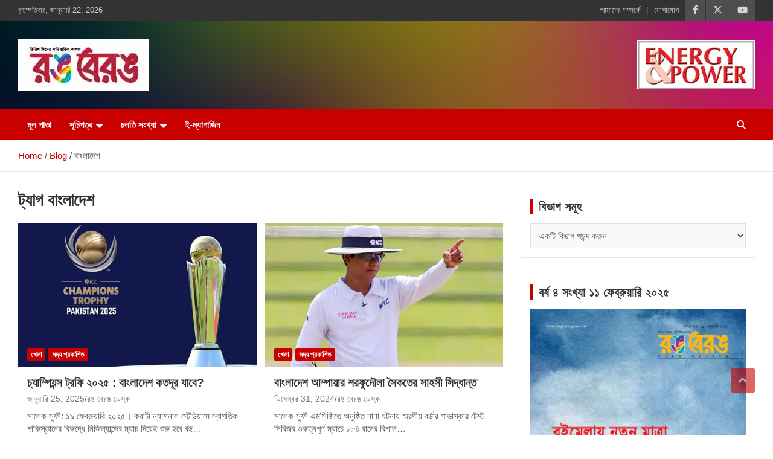

--- FILE ---
content_type: text/html; charset=UTF-8
request_url: https://rangberang.com.bd/tag/%E0%A6%AC%E0%A6%BE%E0%A6%82%E0%A6%B2%E0%A6%BE%E0%A6%A6%E0%A7%87%E0%A6%B6/
body_size: 26228
content:
<!doctype html><html lang="bn-BD" xmlns:fb="https://www.facebook.com/2008/fbml" xmlns:addthis="https://www.addthis.com/help/api-spec" ><head><script data-no-optimize="1">var litespeed_docref=sessionStorage.getItem("litespeed_docref");litespeed_docref&&(Object.defineProperty(document,"referrer",{get:function(){return litespeed_docref}}),sessionStorage.removeItem("litespeed_docref"));</script> <meta charset="UTF-8"><meta name="viewport" content="width=device-width, initial-scale=1, shrink-to-fit=no"><link rel="profile" href="https://gmpg.org/xfn/11"><meta name='robots' content='index, follow, max-image-preview:large, max-snippet:-1, max-video-preview:-1' /><title>বাংলাদেশ Archives - রঙ বেরঙ</title><link rel="canonical" href="https://rangberang.com.bd/tag/বাংলাদেশ/" /><link rel="next" href="https://rangberang.com.bd/tag/%e0%a6%ac%e0%a6%be%e0%a6%82%e0%a6%b2%e0%a6%be%e0%a6%a6%e0%a7%87%e0%a6%b6/page/2/" /><meta property="og:locale" content="en_US" /><meta property="og:type" content="article" /><meta property="og:title" content="বাংলাদেশ Archives - রঙ বেরঙ" /><meta property="og:url" content="https://rangberang.com.bd/tag/বাংলাদেশ/" /><meta property="og:site_name" content="রঙ বেরঙ" /><meta name="twitter:card" content="summary_large_image" /><meta name="twitter:site" content="@rangberangbangladesh" /> <script type="application/ld+json" class="yoast-schema-graph">{"@context":"https://schema.org","@graph":[{"@type":"CollectionPage","@id":"https://rangberang.com.bd/tag/%e0%a6%ac%e0%a6%be%e0%a6%82%e0%a6%b2%e0%a6%be%e0%a6%a6%e0%a7%87%e0%a6%b6/","url":"https://rangberang.com.bd/tag/%e0%a6%ac%e0%a6%be%e0%a6%82%e0%a6%b2%e0%a6%be%e0%a6%a6%e0%a7%87%e0%a6%b6/","name":"বাংলাদেশ Archives - রঙ বেরঙ","isPartOf":{"@id":"https://rangberang.com.bd/#website"},"primaryImageOfPage":{"@id":"https://rangberang.com.bd/tag/%e0%a6%ac%e0%a6%be%e0%a6%82%e0%a6%b2%e0%a6%be%e0%a6%a6%e0%a7%87%e0%a6%b6/#primaryimage"},"image":{"@id":"https://rangberang.com.bd/tag/%e0%a6%ac%e0%a6%be%e0%a6%82%e0%a6%b2%e0%a6%be%e0%a6%a6%e0%a7%87%e0%a6%b6/#primaryimage"},"thumbnailUrl":"https://rangberang.com.bd/wp-content/uploads/2024/07/cham-tropy.jpg","breadcrumb":{"@id":"https://rangberang.com.bd/tag/%e0%a6%ac%e0%a6%be%e0%a6%82%e0%a6%b2%e0%a6%be%e0%a6%a6%e0%a7%87%e0%a6%b6/#breadcrumb"},"inLanguage":"bn-BD"},{"@type":"ImageObject","inLanguage":"bn-BD","@id":"https://rangberang.com.bd/tag/%e0%a6%ac%e0%a6%be%e0%a6%82%e0%a6%b2%e0%a6%be%e0%a6%a6%e0%a7%87%e0%a6%b6/#primaryimage","url":"https://rangberang.com.bd/wp-content/uploads/2024/07/cham-tropy.jpg","contentUrl":"https://rangberang.com.bd/wp-content/uploads/2024/07/cham-tropy.jpg","width":1350,"height":850},{"@type":"BreadcrumbList","@id":"https://rangberang.com.bd/tag/%e0%a6%ac%e0%a6%be%e0%a6%82%e0%a6%b2%e0%a6%be%e0%a6%a6%e0%a7%87%e0%a6%b6/#breadcrumb","itemListElement":[{"@type":"ListItem","position":1,"name":"Home","item":"https://rangberang.com.bd/"},{"@type":"ListItem","position":2,"name":"বাংলাদেশ"}]},{"@type":"WebSite","@id":"https://rangberang.com.bd/#website","url":"https://rangberang.com.bd/","name":"রঙ বেরঙ","description":"Rangberang.com.bd","publisher":{"@id":"https://rangberang.com.bd/#organization"},"potentialAction":[{"@type":"SearchAction","target":{"@type":"EntryPoint","urlTemplate":"https://rangberang.com.bd/?s={search_term_string}"},"query-input":{"@type":"PropertyValueSpecification","valueRequired":true,"valueName":"search_term_string"}}],"inLanguage":"bn-BD"},{"@type":"Organization","@id":"https://rangberang.com.bd/#organization","name":"Rang Berang Bangladesh","url":"https://rangberang.com.bd/","logo":{"@type":"ImageObject","inLanguage":"bn-BD","@id":"https://rangberang.com.bd/#/schema/logo/image/","url":"https://rangberang.com.bd/wp-content/uploads/2021/09/logo.jpg","contentUrl":"https://rangberang.com.bd/wp-content/uploads/2021/09/logo.jpg","width":217,"height":87,"caption":"Rang Berang Bangladesh"},"image":{"@id":"https://rangberang.com.bd/#/schema/logo/image/"},"sameAs":["https://www.facebook.com/rangberangbangladesh","https://x.com/rangberangbangladesh"]}]}</script> <link rel='dns-prefetch' href='//fonts.googleapis.com' /><style id="litespeed-ccss">ul{box-sizing:border-box}.entry-content{counter-reset:footnotes}:root{--wp--preset--font-size--normal:16px;--wp--preset--font-size--huge:42px}.screen-reader-text{border:0;clip:rect(1px,1px,1px,1px);clip-path:inset(50%);height:1px;margin:-1px;overflow:hidden;padding:0;position:absolute;width:1px;word-wrap:normal!important}:root{--wp--preset--aspect-ratio--square:1;--wp--preset--aspect-ratio--4-3:4/3;--wp--preset--aspect-ratio--3-4:3/4;--wp--preset--aspect-ratio--3-2:3/2;--wp--preset--aspect-ratio--2-3:2/3;--wp--preset--aspect-ratio--16-9:16/9;--wp--preset--aspect-ratio--9-16:9/16;--wp--preset--color--black:#000;--wp--preset--color--cyan-bluish-gray:#abb8c3;--wp--preset--color--white:#fff;--wp--preset--color--pale-pink:#f78da7;--wp--preset--color--vivid-red:#cf2e2e;--wp--preset--color--luminous-vivid-orange:#ff6900;--wp--preset--color--luminous-vivid-amber:#fcb900;--wp--preset--color--light-green-cyan:#7bdcb5;--wp--preset--color--vivid-green-cyan:#00d084;--wp--preset--color--pale-cyan-blue:#8ed1fc;--wp--preset--color--vivid-cyan-blue:#0693e3;--wp--preset--color--vivid-purple:#9b51e0;--wp--preset--gradient--vivid-cyan-blue-to-vivid-purple:linear-gradient(135deg,rgba(6,147,227,1) 0%,#9b51e0 100%);--wp--preset--gradient--light-green-cyan-to-vivid-green-cyan:linear-gradient(135deg,#7adcb4 0%,#00d082 100%);--wp--preset--gradient--luminous-vivid-amber-to-luminous-vivid-orange:linear-gradient(135deg,rgba(252,185,0,1) 0%,rgba(255,105,0,1) 100%);--wp--preset--gradient--luminous-vivid-orange-to-vivid-red:linear-gradient(135deg,rgba(255,105,0,1) 0%,#cf2e2e 100%);--wp--preset--gradient--very-light-gray-to-cyan-bluish-gray:linear-gradient(135deg,#eee 0%,#a9b8c3 100%);--wp--preset--gradient--cool-to-warm-spectrum:linear-gradient(135deg,#4aeadc 0%,#9778d1 20%,#cf2aba 40%,#ee2c82 60%,#fb6962 80%,#fef84c 100%);--wp--preset--gradient--blush-light-purple:linear-gradient(135deg,#ffceec 0%,#9896f0 100%);--wp--preset--gradient--blush-bordeaux:linear-gradient(135deg,#fecda5 0%,#fe2d2d 50%,#6b003e 100%);--wp--preset--gradient--luminous-dusk:linear-gradient(135deg,#ffcb70 0%,#c751c0 50%,#4158d0 100%);--wp--preset--gradient--pale-ocean:linear-gradient(135deg,#fff5cb 0%,#b6e3d4 50%,#33a7b5 100%);--wp--preset--gradient--electric-grass:linear-gradient(135deg,#caf880 0%,#71ce7e 100%);--wp--preset--gradient--midnight:linear-gradient(135deg,#020381 0%,#2874fc 100%);--wp--preset--font-size--small:13px;--wp--preset--font-size--medium:20px;--wp--preset--font-size--large:36px;--wp--preset--font-size--x-large:42px;--wp--preset--spacing--20:.44rem;--wp--preset--spacing--30:.67rem;--wp--preset--spacing--40:1rem;--wp--preset--spacing--50:1.5rem;--wp--preset--spacing--60:2.25rem;--wp--preset--spacing--70:3.38rem;--wp--preset--spacing--80:5.06rem;--wp--preset--shadow--natural:6px 6px 9px rgba(0,0,0,.2);--wp--preset--shadow--deep:12px 12px 50px rgba(0,0,0,.4);--wp--preset--shadow--sharp:6px 6px 0px rgba(0,0,0,.2);--wp--preset--shadow--outlined:6px 6px 0px -3px rgba(255,255,255,1),6px 6px rgba(0,0,0,1);--wp--preset--shadow--crisp:6px 6px 0px rgba(0,0,0,1)}:root{--blue:#007bff;--indigo:#6610f2;--purple:#6f42c1;--pink:#e83e8c;--red:#dc3545;--orange:#fd7e14;--yellow:#ffc107;--green:#28a745;--teal:#20c997;--cyan:#17a2b8;--white:#fff;--gray:#6c757d;--gray-dark:#343a40;--primary:#007bff;--secondary:#6c757d;--success:#28a745;--info:#17a2b8;--warning:#ffc107;--danger:#dc3545;--light:#f8f9fa;--dark:#343a40;--breakpoint-xs:0;--breakpoint-sm:576px;--breakpoint-md:768px;--breakpoint-lg:992px;--breakpoint-xl:1200px;--font-family-sans-serif:-apple-system,BlinkMacSystemFont,"Segoe UI",Roboto,"Helvetica Neue",Arial,sans-serif,"Apple Color Emoji","Segoe UI Emoji","Segoe UI Symbol";--font-family-monospace:SFMono-Regular,Menlo,Monaco,Consolas,"Liberation Mono","Courier New",monospace}*,:after,:before{box-sizing:border-box}html{font-family:sans-serif;line-height:1.15;-webkit-text-size-adjust:100%;-ms-text-size-adjust:100%;-ms-overflow-style:scrollbar}@-ms-viewport{width:device-width}aside,figure,header,main,nav,section{display:block}body{margin:0;font-family:-apple-system,BlinkMacSystemFont,"Segoe UI",Roboto,"Helvetica Neue",Arial,sans-serif,"Apple Color Emoji","Segoe UI Emoji","Segoe UI Symbol";font-size:1rem;font-weight:400;line-height:1.5;color:#212529;text-align:left;background-color:#fff}h1,h2,h3{margin-top:0;margin-bottom:.5rem}p{margin-top:0;margin-bottom:1rem}ul{margin-top:0;margin-bottom:1rem}ul ul{margin-bottom:0}a{color:#007bff;text-decoration:none;background-color:transparent;-webkit-text-decoration-skip:objects}figure{margin:0 0 1rem}img{vertical-align:middle;border-style:none}label{display:inline-block;margin-bottom:.5rem}button{border-radius:0}button,input,select{margin:0;font-family:inherit;font-size:inherit;line-height:inherit}button,input{overflow:visible}button,select{text-transform:none}button,html [type=button]{-webkit-appearance:button}[type=button]::-moz-focus-inner,button::-moz-focus-inner{padding:0;border-style:none}[type=search]{outline-offset:-2px;-webkit-appearance:none}[type=search]::-webkit-search-cancel-button,[type=search]::-webkit-search-decoration{-webkit-appearance:none}::-webkit-file-upload-button{font:inherit;-webkit-appearance:button}h1,h2,h3{margin-bottom:.5rem;font-family:inherit;font-weight:500;line-height:1.2;color:inherit}h1{font-size:2.5rem}h2{font-size:2rem}h3{font-size:1.75rem}.img-fluid{max-width:100%;height:auto}.container{width:100%;padding-right:15px;padding-left:15px;margin-right:auto;margin-left:auto}@media (min-width:576px){.container{max-width:540px}}@media (min-width:768px){.container{max-width:720px}}@media (min-width:992px){.container{max-width:960px}}@media (min-width:1200px){.container{max-width:1140px}}.row{display:-webkit-box;display:-ms-flexbox;display:flex;-ms-flex-wrap:wrap;flex-wrap:wrap;margin-right:-15px;margin-left:-15px}.col,.col-auto,.col-lg-4,.col-lg-8,.col-md-auto,.col-sm,.col-sm-6{position:relative;width:100%;min-height:1px;padding-right:15px;padding-left:15px}.col{-ms-flex-preferred-size:0;flex-basis:0;-webkit-box-flex:1;-ms-flex-positive:1;flex-grow:1;max-width:100%}.col-auto{-webkit-box-flex:0;-ms-flex:0 0 auto;flex:0 0 auto;width:auto;max-width:none}@media (min-width:576px){.col-sm{-ms-flex-preferred-size:0;flex-basis:0;-webkit-box-flex:1;-ms-flex-positive:1;flex-grow:1;max-width:100%}.col-sm-6{-webkit-box-flex:0;-ms-flex:0 0 50%;flex:0 0 50%;max-width:50%}}@media (min-width:768px){.col-md-auto{-webkit-box-flex:0;-ms-flex:0 0 auto;flex:0 0 auto;width:auto;max-width:none}.order-md-2{-webkit-box-ordinal-group:3;-ms-flex-order:2;order:2}.order-md-3{-webkit-box-ordinal-group:4;-ms-flex-order:3;order:3}}@media (min-width:992px){.col-lg-4{-webkit-box-flex:0;-ms-flex:0 0 33.333333%;flex:0 0 33.333333%;max-width:33.333333%}.col-lg-8{-webkit-box-flex:0;-ms-flex:0 0 66.666667%;flex:0 0 66.666667%;max-width:66.666667%}}.form-control{display:block;width:100%;padding:.375rem .75rem;font-size:1rem;line-height:1.5;color:#495057;background-color:#fff;background-clip:padding-box;border:1px solid #ced4da;border-radius:.25rem}.form-control::-ms-expand{background-color:transparent;border:0}.form-control::-webkit-input-placeholder{color:#6c757d;opacity:1}.form-control::-moz-placeholder{color:#6c757d;opacity:1}.form-control:-ms-input-placeholder{color:#6c757d;opacity:1}.form-control::-ms-input-placeholder{color:#6c757d;opacity:1}.btn{display:inline-block;font-weight:400;text-align:center;white-space:nowrap;vertical-align:middle;border:1px solid transparent;padding:.375rem .75rem;font-size:1rem;line-height:1.5;border-radius:.25rem}.collapse{display:none}.input-group{position:relative;display:-webkit-box;display:-ms-flexbox;display:flex;-ms-flex-wrap:wrap;flex-wrap:wrap;-webkit-box-align:stretch;-ms-flex-align:stretch;align-items:stretch;width:100%}.input-group>.form-control{position:relative;-webkit-box-flex:1;-ms-flex:1 1 auto;flex:1 1 auto;width:1%;margin-bottom:0}.input-group>.form-control:not(:last-child){border-top-right-radius:0;border-bottom-right-radius:0}.input-group-prepend{display:-webkit-box;display:-ms-flexbox;display:flex}.input-group-prepend .btn{position:relative;z-index:2}.input-group-prepend{margin-right:-1px}.input-group>.input-group-prepend>.btn{border-top-right-radius:0;border-bottom-right-radius:0}.input-group>.input-group-prepend:not(:first-child)>.btn{border-top-left-radius:0;border-bottom-left-radius:0}.navbar{position:relative;display:-webkit-box;display:-ms-flexbox;display:flex;-ms-flex-wrap:wrap;flex-wrap:wrap;-webkit-box-align:center;-ms-flex-align:center;align-items:center;-webkit-box-pack:justify;-ms-flex-pack:justify;justify-content:space-between;padding:.5rem 1rem}.navbar-brand{display:inline-block;padding-top:.3125rem;padding-bottom:.3125rem;margin-right:1rem;font-size:1.25rem;line-height:inherit;white-space:nowrap}.navbar-nav{display:-webkit-box;display:-ms-flexbox;display:flex;-webkit-box-orient:vertical;-webkit-box-direction:normal;-ms-flex-direction:column;flex-direction:column;padding-left:0;margin-bottom:0;list-style:none}.navbar-collapse{-ms-flex-preferred-size:100%;flex-basis:100%;-webkit-box-flex:1;-ms-flex-positive:1;flex-grow:1;-webkit-box-align:center;-ms-flex-align:center;align-items:center}.navbar-toggler{padding:.25rem .75rem;font-size:1.25rem;line-height:1;background-color:transparent;border:1px solid transparent;border-radius:.25rem}@media (min-width:992px){.navbar-expand-lg{-webkit-box-orient:horizontal;-webkit-box-direction:normal;-ms-flex-flow:row nowrap;flex-flow:row nowrap;-webkit-box-pack:start;-ms-flex-pack:start;justify-content:flex-start}.navbar-expand-lg .navbar-nav{-webkit-box-orient:horizontal;-webkit-box-direction:normal;-ms-flex-direction:row;flex-direction:row}.navbar-expand-lg .navbar-collapse{display:-webkit-box!important;display:-ms-flexbox!important;display:flex!important;-ms-flex-preferred-size:auto;flex-basis:auto}.navbar-expand-lg .navbar-toggler{display:none}}.clearfix:after{display:block;clear:both;content:""}.d-block{display:block!important}@media (min-width:992px){.d-lg-block{display:block!important}}.justify-content-center{-webkit-box-pack:center!important;-ms-flex-pack:center!important;justify-content:center!important}.align-items-center{-webkit-box-align:center!important;-ms-flex-align:center!important;align-items:center!important}:host,:root{--fa-style-family-brands:"Font Awesome 6 Brands";--fa-font-brands:normal 400 1em/1 "Font Awesome 6 Brands"}:host,:root{--fa-font-regular:normal 400 1em/1 "Font Awesome 6 Free"}:host,:root{--fa-style-family-classic:"Font Awesome 6 Free";--fa-font-solid:normal 900 1em/1 "Font Awesome 6 Free"}ul{padding-left:20px}body,input,select{color:#555;font:15px 'Roboto',sans-serif;line-height:1.4;word-wrap:break-word}body{background-color:#f4f4f4}.assistive-text,.screen-reader-text{position:absolute!important;clip:rect(1px 1px 1px 1px);clip:rect(1px,1px,1px,1px);height:1px;overflow:hidden;width:1px}#breadcrumb{border-bottom:1px solid rgba(0,0,0,.1);background-color:#fff;padding:15px 0}#breadcrumb .breadcrumb-trail .trail-items{margin:0;padding:0}#breadcrumb ul li{list-style:none;display:inline-block}#breadcrumb ul li:after{content:'/';margin:0 4px}#breadcrumb ul li:last-child:after{content:normal}.btn,.btn-theme{font-size:15px;padding:8px 15px}.btn-theme{background-color:#c80000;color:#fff;text-align:center;white-space:nowrap;vertical-align:middle;border-radius:4px;-webkit-border-radius:4px;-moz-border-radius:4px}.back-to-top{position:fixed;bottom:70px;right:30px;z-index:10}.back-to-top a{width:40px;height:40px;display:block;background-color:#c80000;text-align:center;-webkit-border-radius:3px;-moz-border-radius:3px;border-radius:3px;opacity:.6;-moz-opacity:.6;filter:alpha(opacity=60)}.back-to-top a:before{content:'\f106';color:#fff;font-family:'FontAwesome';-webkit-font-smoothing:antialiased;-moz-osx-font-smoothing:grayscale;font-size:18px;line-height:40px}.gutter-10{margin-left:-5px;margin-right:-5px}.gutter-10>[class*=col-]{padding-left:5px;padding-right:5px}.gutter-parent-14{margin-left:-7px;margin-right:-7px}.gutter-parent-14 [class*=col-]{padding-left:7px;padding-right:7px}input[type=search]{-moz-appearance:none;-webkit-appearance:none;appearance:none}.form-control,input,select{font-size:15px;padding:10px;width:100%;box-shadow:none;color:#555;border:1px solid rgba(0,0,0,.09);background-color:#f9f9f9}.form-control::-webkit-input-placeholder{color:#555;opacity:.5;-moz-opacity:.5;filter:alpha(opacity=50)}.form-control::-moz-placeholder{color:#555;opacity:.5;-moz-opacity:.5;filter:alpha(opacity=50)}.form-control:-ms-input-placeholder{color:#555;opacity:.5;-moz-opacity:.5;filter:alpha(opacity=50)}.form-control:-moz-placeholder{color:#555;opacity:.5;-moz-opacity:.5;filter:alpha(opacity=50)}button{width:auto;border:none;border-radius:4px;-webkit-border-radius:4px;-moz-border-radius:4px;padding:10px 30px;background-color:#c80000;color:#fff}h1,h2,h3{line-height:1.3;margin-bottom:20px;color:#333}figure{margin:0}img{max-width:100%;height:auto;vertical-align:top}img.size-large{max-width:100%;height:auto}a{color:#c80000}.container{max-width:1340px;padding-left:30px;padding-right:30px}.info-bar{position:relative;font-size:13px;background-color:#333;overflow:hidden;min-height:30px;color:#ccc}.info-bar .infobar-links-menu-toggle{display:none}.info-bar ul{padding-left:0;margin-bottom:0}.info-bar ul li{float:left;position:relative;list-style:none;color:#ccc;padding-right:10px;padding-top:8px;padding-bottom:8px}.info-bar ul li:last-child{padding-right:0}.info-bar .social-profiles,.info-bar .infobar-links{max-width:100%}.info-bar .social-profiles{margin-bottom:0}.info-bar .social-profiles ul li a,.info-bar .infobar-links ul li a{display:inline-block;color:#ccc}.info-bar .infobar-links li+li:before{content:"|";display:inline-block;margin-right:10px}.info-bar .social-profiles ul{margin-left:0;margin-right:0}.info-bar .social-profiles ul li{padding:0 0 0 1px}.info-bar .social-profiles ul li a{font-size:calc(13px + 2px);position:relative;padding:7px 12px;color:#fff;background-color:rgba(255,255,255,.17);opacity:.8;-moz-opacity:.8;filter:alpha(opacity=80)}.site-title{font-size:40px;font-weight:700;margin:0}.site-title a{color:#333;text-decoration:none}.site-description{font-size:15px;margin:0;opacity:.8;-moz-opacity:.8;filter:alpha(opacity=80)}.social-profiles{display:inline-block;margin-bottom:20px}.social-profiles ul{margin-left:-7px;margin-right:-7px;margin-bottom:0;padding-left:0}.social-profiles ul li{float:left;padding-right:7px;padding-left:7px;list-style:none}.social-profiles ul li a{font-family:'FontAwesome';font-size:20px;line-height:20px;display:block;text-align:center;-webkit-font-smoothing:antialiased;-moz-osx-font-smoothing:grayscale;opacity:.7;-moz-opacity:.7;filter:alpha(opacity=70)}.social-profiles ul li a:before{content:'\f08e'}.social-profiles ul li a[href*="facebook.com"]:before{content:'\f09a'}.social-profiles ul li a[href*="twitter.com"]:before{content:'\e61b'}.social-profiles ul li a[href*="youtube.com"]:before{content:'\f167'}input.s{-webkit-border-radius:0;-moz-border-radius:0;-ms-border-radius:0;border-radius:0}.navigation-bar-top .search-toggle{display:none}.search-toggle:before{content:'\f002'}.search-form{margin-bottom:30px}.search-form .form-control{border-right-width:0}.search-form .input-group-prepend{margin-right:0}.search-form .input-group-prepend .btn-theme{font-size:0;height:100%;padding-left:20px;padding-right:20px;min-height:43px;border:none}.search-form .input-group-prepend .btn-theme:before{font-family:'FontAwesome';-webkit-font-smoothing:antialiased;-moz-osx-font-smoothing:grayscale;content:'\f002';font-size:16px;line-height:16px;top:50%;right:50%;margin-top:-8px;margin-right:-7px;position:absolute}.search-block{position:absolute;background-color:#fff;z-index:10000;right:30px;top:100%;display:none;width:370px;padding:10px;box-shadow:0 5px 10px rgba(0,0,0,.2);-webkit-box-shadow:0 5px 10px rgba(0,0,0,.2);-moz-box-shadow:0 5px 10px rgba(0,0,0,.2);-ms-box-shadow:0 5px 10px rgba(0,0,0,.2)}.search-block .search-form{overflow:hidden;box-shadow:none;border-radius:0;margin:0}.search-block .form-control{font-size:15px;padding:8px;background-color:#fff}.search-block .input-group-prepend .btn-theme{padding:10px 20px;min-height:40px;min-width:40px;z-index:10001}.search-block .input-group-prepend .btn-theme:before{font-size:15px;line-height:1;margin-top:-8px;margin-right:-8px}.navbar{padding:0;background-color:#fff}.navbar-head{display:-webkit-box;display:-ms-flexbox;display:flex;-ms-flex-wrap:wrap;flex-wrap:wrap;padding-top:22px;padding-bottom:22px;background-size:cover;background-position:center center;background-repeat:no-repeat;position:relative}.navbar-head.header-overlay-dark .container:before{content:"";position:absolute;top:0;bottom:0;left:0;width:100%}.navbar-head.header-overlay-dark .container:before{background-image:linear-gradient(to right,rgba(0,0,0,.8),rgba(0,0,0,.2))}.navbar-head.navbar-bg-set,.navbar-head.navbar-bg-set .site-title,.navbar-head.navbar-bg-set .site-title a,.navbar-head.navbar-bg-set .site-description,.navbar-head.navbar-bg-set.header-overlay-dark,.navbar-head.navbar-bg-set.header-overlay-dark .site-title,.navbar-head.navbar-bg-set.header-overlay-dark .site-title a,.navbar-head.navbar-bg-set.header-overlay-dark .site-description,.navbar-head.header-overlay-dark,.navbar-head.header-overlay-dark .site-title,.navbar-head.header-overlay-dark .site-title a,.navbar-head.header-overlay-dark .site-description{color:#fff}.navbar-ad-section{text-align:right;padding-top:8px;padding-bottom:8px}.navbar .navbar-head .col-lg-4+.navbar-ad-section{margin-top:0}.navbar-ad-section .newscard-ad-728-90{display:inline-block}.navbar-head .navbar-head-row{-ms-flex-pack:justify;justify-content:space-between}.navigation-bar{background-color:#c80000;color:#fff;display:-webkit-box;display:-ms-flexbox;display:flex;-ms-flex-wrap:wrap;flex-wrap:wrap}.navigation-bar .container{position:relative;padding-right:85px}.navigation-bar-top{min-height:inherit;-webkit-box-flex:0;-ms-flex:0 0 100%;flex:0 0 100%;max-width:100%;-webkit-box-ordinal-group:3;-ms-flex-order:2;order:2}.navbar-brand{padding-top:8px;padding-bottom:8px;margin-right:0;white-space:normal}.navbar-main{-webkit-box-flex:0;-ms-flex:0 0 100%;flex:0 0 100%;max-width:100%;-webkit-box-ordinal-group:2;-ms-flex-order:1;order:1}.navbar .nav-search{position:absolute;top:0;right:30px;display:inline-block}.navbar-toggler{border:none;padding:10px 15px;color:#fff;border-radius:0;-webkit-border-radius:0;-moz-border-radius:0}.navbar-toggler:before{display:block;font-size:26px;content:'\f0c9';font-family:'FontAwesome';-webkit-font-smoothing:antialiased;-moz-osx-font-smoothing:grayscale}.navbar .navbar-collapse{flex-grow:0}.navbar .main-navigation ul{padding-left:0}.main-navigation li{position:relative;list-style:none;display:inline-block;float:left}.main-navigation a{color:#fff;display:block;padding:15px;font-weight:700}.main-navigation.nav-uppercase ul li a{text-transform:uppercase}.main-navigation.nav-uppercase li ul a{text-transform:inherit}.main-navigation ul li.menu-item-has-children>a{position:relative}.main-navigation ul li.menu-item-has-children>a:after{content:"\f0d7";font-family:fontawesome;-webkit-font-smoothing:antialiased;-moz-osx-font-smoothing:grayscale;position:absolute;top:50%;right:15px;font-size:18px;display:block;transform:translateY(-50%);-webkit-transform:translateY(-50%);-moz-transform:translateY(-50%);color:#fff}.main-navigation ul li.menu-item-has-children>a{padding-right:32px}.main-navigation ul li ul li{display:block;float:none}.main-navigation ul li ul{display:none;z-index:9999}.main-navigation li ul{top:100%;border:1px solid rgba(0,0,0,.1);border-radius:0;-webkit-border-radius:0;-moz-border-radius:0;padding-top:0;padding-bottom:0;position:absolute;left:0;z-index:999;background-color:#fff;margin-top:0;display:none;width:240px}.main-navigation li ul a{color:#555;padding:8px 12px;text-transform:inherit;font-weight:400}.search-toggle{display:block;font-family:'FontAwesome';-webkit-font-smoothing:antialiased;-moz-osx-font-smoothing:grayscale;color:#fff;padding:15px;min-width:45px;text-align:center}.search-toggle:before{content:"\f002"}.site-content{padding-top:30px}.post,.hentry{background-color:#fff;box-shadow:0 1px 1px rgba(0,0,0,.1);-webkit-box-shadow:0 1px 1px rgba(0,0,0,.1);-moz-box-shadow:0 1px 1px rgba(0,0,0,.1);margin-bottom:30px;padding:25px}.post-col .post,.post-col .hentry{padding:15px 15px 7px;margin-bottom:14px;min-height:calc(100% - 14px)}.post-col .post .entry-content p,.post-col .hentry .entry-content p{margin-bottom:10px}.post-wrap{margin-bottom:16px}.post-featured-image{margin-bottom:20px;position:relative}.post-col .post-featured-image{margin:-15px -15px 15px}.entry-title{font-size:28px;font-weight:700;color:#333;margin:0 0 10px}.entry-title a{color:#333}.post-col .entry-title{font-size:19px;margin-bottom:5px}.entry-meta{margin-bottom:10px}.entry-meta,.entry-meta a{color:#555;font-size:14px}.entry-meta a{opacity:.8;-moz-opacity:.8;filter:alpha(opacity=80)}.entry-meta .author,.entry-meta .cat-links,.entry-meta .date,.entry-meta>div{display:inline-block;position:relative;margin-bottom:3px}.entry-meta>div:after{content:"/"}.entry-meta>.cat-links:after,.entry-meta>div:last-child:after{display:none}.entry-meta .cat-links a{color:#c80000;font-weight:700;text-transform:uppercase;margin-right:7px;float:left;opacity:1;-moz-opacity:1;filter:alpha(opacity=100)}.post-col .entry-meta{margin-bottom:5px}.post-col .category-meta .cat-links a{margin-bottom:0}.post .post-featured-image .entry-meta.category-meta,.hentry .post-featured-image .entry-meta.category-meta{position:absolute;bottom:0;left:15px;right:15px;margin-bottom:5px}.post-col .entry-meta .cat-links a{font-size:calc(14px - 2px)}.category-meta{opacity:1;-moz-opacity:1;filter:alpha(opacity=100)}.category-meta{margin-bottom:5px}.category-meta .cat-links{display:block;margin-bottom:0}.category-meta .cat-links a{margin-bottom:3px}.category-meta .cat-links:before,.category-meta .cat-links:after{content:"";display:table}.category-meta .cat-links:after,.entry-meta.category-meta>.cat-links:after,.entry-meta.category-meta>div:last-child:after{clear:both;display:table}.post-img-wrap .entry-meta .cat-links a{background-color:#c80000;color:#fff;padding:2px 6px;margin-bottom:5px;text-shadow:none;-webkit-border-radius:2px;-moz-border-radius:2px;border-radius:2px;margin-right:5px}.entry-content p{margin-bottom:15px}.page-header,.page-header .page-title{margin-bottom:10px;overflow:auto}.page-title{font-size:28px;font-weight:700;color:#333}.post-img-wrap{display:block;position:relative;overflow:hidden;background-color:#555}.post-img-wrap:before{content:"";padding-top:60%;display:block}.post-img-wrap .post-img{position:absolute;top:0;left:0;right:0;bottom:0;background-size:cover;background-position:center center;background-repeat:no-repeat;transform:scale(1.006);-webkit-transform:scale(1.006);-moz-transform:scale(1.006)}.widget{margin-bottom:30px;padding:15px;position:relative;background-color:#fff;box-shadow:0 1px 1px rgba(0,0,0,.1);-webkit-box-shadow:0 1px 1px rgba(0,0,0,.1);-moz-box-shadow:0 1px 1px rgba(0,0,0,.1)}.widget-title{font-size:20px;padding-left:10px;border-left:4px solid #c80000;text-align:left;position:relative;font-weight:700;margin-bottom:15px}@media (max-width:1199px){h1{font-size:36px}h2{font-size:30px}h3{font-size:26px}}@media (max-width:991px){.navigation-bar .container{padding-right:30px}.navbar-ad-section{text-align:left}.navigation-bar-top{-webkit-box-ordinal-group:2;-ms-flex-order:1;order:1}.navbar-main{-webkit-box-ordinal-group:3;-ms-flex-order:2;order:2;background-color:#fff}.navigation-bar-top .search-toggle{display:block;position:absolute;top:0;right:30px;bottom:0;font-size:16px;padding:10px;line-height:24px}.navigation-bar .nav-search{display:none}.navigation-bar-top .search-bar{background-color:#fff;box-shadow:inset 0 -1px 0 rgba(0,0,0,.07);-webkit-box-shadow:inset 0 -1px 0 rgba(0,0,0,.07);-moz-box-shadow:inset 0 -1px 0 rgba(0,0,0,.07)}.search-block .input-group-prepend .btn-theme{padding-left:22px;padding-right:22px}.search-block{position:inherit;top:auto;right:auto;width:auto;padding-left:0;padding-right:0;box-shadow:none;-webkit-box-shadow:none;-moz-box-shadow:none;background-color:transparent}.search-block.off{display:none!important}.navbar-collapse{margin-left:-30px;margin-right:-30px}.main-navigation{border-bottom:1px solid rgba(0,0,0,.1)}.main-navigation li+li{border-top:1px solid rgba(0,0,0,.1)}.main-navigation ul li a{color:#555}.main-navigation ul li.menu-item-has-children>a{padding-right:45px}.main-navigation ul li.menu-item-has-children>a:after{content:"\f107";color:#555;right:30px;font-weight:400;display:none}.navbar-collapse .main-navigation ul li a{padding-top:12px;padding-bottom:12px}.main-navigation ul li a{padding-left:30px;padding-right:30px}.main-navigation ul li ul li a{padding-left:60px}.main-navigation li ul{position:relative;top:auto;left:auto;width:auto;display:block;border-width:1px 0 0}.main-navigation ul li ul{display:block}.main-navigation ul li ul{display:block}}@media (max-width:767px){h1{font-size:32px}h2{font-size:28px}h3{font-size:25px}h1,h2,h3{margin-bottom:15px}.info-bar{overflow:visible}.info-bar .infobar-links .infobar-links-menu-toggle{display:block;border:none;font-size:0;background-color:transparent;color:#ccc;position:absolute;top:0;right:20px;padding:7px 12px;min-width:42px;text-align:center;background-color:rgba(255,255,255,.2);-webkit-border-radius:0;-moz-border-radius:0;-ms-border-radius:0;border-radius:0}.info-bar .infobar-links .infobar-links-menu-toggle:before{font-size:21px;line-height:20px;content:'\f0c9';font-family:'FontAwesome';-webkit-font-smoothing:antialiased}.info-bar .infobar-links{position:inherit}.info-bar .infobar-links ul{background-color:rgba(0,0,0,.2);margin-left:-20px;margin-right:-20px;display:none}.info-bar .infobar-links ul li{float:none;padding:0}.info-bar .infobar-links ul li+li{border-top:1px solid rgba(255,255,255,.1)}.info-bar .infobar-links li+li:before{display:none}.info-bar .infobar-links ul li a{padding:8px 20px;display:block;text-align:right}.info-bar.infobar-links-on .container{padding-right:63px}.info-bar.infobar-links-on .infobar-links{max-width:none;width:calc(100% + 43px);margin-right:-43px;display:block;min-height:0}.navbar-collapse{margin-left:-20px;margin-right:-20px}.main-navigation ul li.menu-item-has-children>a{padding-right:35px}.main-navigation ul li.menu-item-has-children>a:after{right:20px}.main-navigation ul li a{padding-left:20px;padding-right:20px}.main-navigation ul li ul li a{padding-left:40px}.container{padding-left:20px;padding-right:20px}.site-title{font-size:30px}.navigation-bar .container{padding-right:20px}.navigation-bar-top .search-toggle{right:20px}.search-block.off{display:none!important;opacity:1!important}.navbar-head,.navbar-head.navbar-bg-set{padding-top:8px;padding-bottom:8px}.navbar-brand{display:block}.post,.hentry{padding:15px}.entry-title,.page-title{font-size:25px}.post-col .entry-title{font-size:18px}}@media (max-width:575px){h1{font-size:28px}h2{font-size:25px}h3{font-size:23px}h1,h2,h3{margin-bottom:10px}.info-bar .infobar-links .infobar-links-menu-toggle{right:15px}.info-bar .infobar-links ul{margin-left:-15px;margin-right:-15px}.info-bar .infobar-links ul li a{padding-left:15px;padding-right:15px}.info-bar .social-profiles{display:none}.info-bar.infobar-links-on .container{padding-right:58px}.navbar-collapse{margin-left:-15px;margin-right:-15px}.main-navigation ul li.menu-item-has-children>a{padding-right:30px}.main-navigation ul li.menu-item-has-children>a:after{right:15px}.main-navigation ul li a{padding-left:15px;padding-right:15px}.main-navigation ul li ul li a{padding-left:30px}.container{padding-left:15px;padding-right:15px}.navigation-bar .container{padding-right:15px}.navigation-bar-top .search-toggle{right:15px}.back-to-top{right:15px}}@media (min-width:1400px){.container{max-width:1340px}.col-xxl-4{-webkit-box-flex:0;-ms-flex:0 0 33.33%;flex:0 0 33.33%;max-width:33.33%}.entry-content p{margin-bottom:20px}}@media (min-width:1600px){.container{max-width:1540px}.navbar-head.navbar-bg-set{padding-top:32px;padding-bottom:32px}.main-navigation a{padding:20px}.main-navigation>ul>li.menu-item-has-children>a{padding-right:37px}.main-navigation>ul>li.menu-item-has-children>a:after{right:20px}.search-toggle{padding:20px}}@media (min-width:1800px){.container{max-width:1740px}}.site-title,.site-description{position:absolute;clip:rect(1px,1px,1px,1px)}body.custom-background{background-color:#fff}</style><link rel="preload" data-asynced="1" data-optimized="2" as="style" onload="this.onload=null;this.rel='stylesheet'" href="https://rangberang.com.bd/wp-content/litespeed/css/7a955d0bd33850d1da0554a67cb93dcf.css?ver=5cb3c" /><script data-optimized="1" type="litespeed/javascript" data-src="https://rangberang.com.bd/wp-content/plugins/litespeed-cache/assets/js/css_async.min.js"></script> <style id='classic-theme-styles-inline-css' type='text/css'>/*! This file is auto-generated */
.wp-block-button__link{color:#fff;background-color:#32373c;border-radius:9999px;box-shadow:none;text-decoration:none;padding:calc(.667em + 2px) calc(1.333em + 2px);font-size:1.125em}.wp-block-file__button{background:#32373c;color:#fff;text-decoration:none}</style><style id='global-styles-inline-css' type='text/css'>:root{--wp--preset--aspect-ratio--square: 1;--wp--preset--aspect-ratio--4-3: 4/3;--wp--preset--aspect-ratio--3-4: 3/4;--wp--preset--aspect-ratio--3-2: 3/2;--wp--preset--aspect-ratio--2-3: 2/3;--wp--preset--aspect-ratio--16-9: 16/9;--wp--preset--aspect-ratio--9-16: 9/16;--wp--preset--color--black: #000000;--wp--preset--color--cyan-bluish-gray: #abb8c3;--wp--preset--color--white: #ffffff;--wp--preset--color--pale-pink: #f78da7;--wp--preset--color--vivid-red: #cf2e2e;--wp--preset--color--luminous-vivid-orange: #ff6900;--wp--preset--color--luminous-vivid-amber: #fcb900;--wp--preset--color--light-green-cyan: #7bdcb5;--wp--preset--color--vivid-green-cyan: #00d084;--wp--preset--color--pale-cyan-blue: #8ed1fc;--wp--preset--color--vivid-cyan-blue: #0693e3;--wp--preset--color--vivid-purple: #9b51e0;--wp--preset--gradient--vivid-cyan-blue-to-vivid-purple: linear-gradient(135deg,rgba(6,147,227,1) 0%,rgb(155,81,224) 100%);--wp--preset--gradient--light-green-cyan-to-vivid-green-cyan: linear-gradient(135deg,rgb(122,220,180) 0%,rgb(0,208,130) 100%);--wp--preset--gradient--luminous-vivid-amber-to-luminous-vivid-orange: linear-gradient(135deg,rgba(252,185,0,1) 0%,rgba(255,105,0,1) 100%);--wp--preset--gradient--luminous-vivid-orange-to-vivid-red: linear-gradient(135deg,rgba(255,105,0,1) 0%,rgb(207,46,46) 100%);--wp--preset--gradient--very-light-gray-to-cyan-bluish-gray: linear-gradient(135deg,rgb(238,238,238) 0%,rgb(169,184,195) 100%);--wp--preset--gradient--cool-to-warm-spectrum: linear-gradient(135deg,rgb(74,234,220) 0%,rgb(151,120,209) 20%,rgb(207,42,186) 40%,rgb(238,44,130) 60%,rgb(251,105,98) 80%,rgb(254,248,76) 100%);--wp--preset--gradient--blush-light-purple: linear-gradient(135deg,rgb(255,206,236) 0%,rgb(152,150,240) 100%);--wp--preset--gradient--blush-bordeaux: linear-gradient(135deg,rgb(254,205,165) 0%,rgb(254,45,45) 50%,rgb(107,0,62) 100%);--wp--preset--gradient--luminous-dusk: linear-gradient(135deg,rgb(255,203,112) 0%,rgb(199,81,192) 50%,rgb(65,88,208) 100%);--wp--preset--gradient--pale-ocean: linear-gradient(135deg,rgb(255,245,203) 0%,rgb(182,227,212) 50%,rgb(51,167,181) 100%);--wp--preset--gradient--electric-grass: linear-gradient(135deg,rgb(202,248,128) 0%,rgb(113,206,126) 100%);--wp--preset--gradient--midnight: linear-gradient(135deg,rgb(2,3,129) 0%,rgb(40,116,252) 100%);--wp--preset--font-size--small: 13px;--wp--preset--font-size--medium: 20px;--wp--preset--font-size--large: 36px;--wp--preset--font-size--x-large: 42px;--wp--preset--spacing--20: 0.44rem;--wp--preset--spacing--30: 0.67rem;--wp--preset--spacing--40: 1rem;--wp--preset--spacing--50: 1.5rem;--wp--preset--spacing--60: 2.25rem;--wp--preset--spacing--70: 3.38rem;--wp--preset--spacing--80: 5.06rem;--wp--preset--shadow--natural: 6px 6px 9px rgba(0, 0, 0, 0.2);--wp--preset--shadow--deep: 12px 12px 50px rgba(0, 0, 0, 0.4);--wp--preset--shadow--sharp: 6px 6px 0px rgba(0, 0, 0, 0.2);--wp--preset--shadow--outlined: 6px 6px 0px -3px rgba(255, 255, 255, 1), 6px 6px rgba(0, 0, 0, 1);--wp--preset--shadow--crisp: 6px 6px 0px rgba(0, 0, 0, 1);}:where(.is-layout-flex){gap: 0.5em;}:where(.is-layout-grid){gap: 0.5em;}body .is-layout-flex{display: flex;}.is-layout-flex{flex-wrap: wrap;align-items: center;}.is-layout-flex > :is(*, div){margin: 0;}body .is-layout-grid{display: grid;}.is-layout-grid > :is(*, div){margin: 0;}:where(.wp-block-columns.is-layout-flex){gap: 2em;}:where(.wp-block-columns.is-layout-grid){gap: 2em;}:where(.wp-block-post-template.is-layout-flex){gap: 1.25em;}:where(.wp-block-post-template.is-layout-grid){gap: 1.25em;}.has-black-color{color: var(--wp--preset--color--black) !important;}.has-cyan-bluish-gray-color{color: var(--wp--preset--color--cyan-bluish-gray) !important;}.has-white-color{color: var(--wp--preset--color--white) !important;}.has-pale-pink-color{color: var(--wp--preset--color--pale-pink) !important;}.has-vivid-red-color{color: var(--wp--preset--color--vivid-red) !important;}.has-luminous-vivid-orange-color{color: var(--wp--preset--color--luminous-vivid-orange) !important;}.has-luminous-vivid-amber-color{color: var(--wp--preset--color--luminous-vivid-amber) !important;}.has-light-green-cyan-color{color: var(--wp--preset--color--light-green-cyan) !important;}.has-vivid-green-cyan-color{color: var(--wp--preset--color--vivid-green-cyan) !important;}.has-pale-cyan-blue-color{color: var(--wp--preset--color--pale-cyan-blue) !important;}.has-vivid-cyan-blue-color{color: var(--wp--preset--color--vivid-cyan-blue) !important;}.has-vivid-purple-color{color: var(--wp--preset--color--vivid-purple) !important;}.has-black-background-color{background-color: var(--wp--preset--color--black) !important;}.has-cyan-bluish-gray-background-color{background-color: var(--wp--preset--color--cyan-bluish-gray) !important;}.has-white-background-color{background-color: var(--wp--preset--color--white) !important;}.has-pale-pink-background-color{background-color: var(--wp--preset--color--pale-pink) !important;}.has-vivid-red-background-color{background-color: var(--wp--preset--color--vivid-red) !important;}.has-luminous-vivid-orange-background-color{background-color: var(--wp--preset--color--luminous-vivid-orange) !important;}.has-luminous-vivid-amber-background-color{background-color: var(--wp--preset--color--luminous-vivid-amber) !important;}.has-light-green-cyan-background-color{background-color: var(--wp--preset--color--light-green-cyan) !important;}.has-vivid-green-cyan-background-color{background-color: var(--wp--preset--color--vivid-green-cyan) !important;}.has-pale-cyan-blue-background-color{background-color: var(--wp--preset--color--pale-cyan-blue) !important;}.has-vivid-cyan-blue-background-color{background-color: var(--wp--preset--color--vivid-cyan-blue) !important;}.has-vivid-purple-background-color{background-color: var(--wp--preset--color--vivid-purple) !important;}.has-black-border-color{border-color: var(--wp--preset--color--black) !important;}.has-cyan-bluish-gray-border-color{border-color: var(--wp--preset--color--cyan-bluish-gray) !important;}.has-white-border-color{border-color: var(--wp--preset--color--white) !important;}.has-pale-pink-border-color{border-color: var(--wp--preset--color--pale-pink) !important;}.has-vivid-red-border-color{border-color: var(--wp--preset--color--vivid-red) !important;}.has-luminous-vivid-orange-border-color{border-color: var(--wp--preset--color--luminous-vivid-orange) !important;}.has-luminous-vivid-amber-border-color{border-color: var(--wp--preset--color--luminous-vivid-amber) !important;}.has-light-green-cyan-border-color{border-color: var(--wp--preset--color--light-green-cyan) !important;}.has-vivid-green-cyan-border-color{border-color: var(--wp--preset--color--vivid-green-cyan) !important;}.has-pale-cyan-blue-border-color{border-color: var(--wp--preset--color--pale-cyan-blue) !important;}.has-vivid-cyan-blue-border-color{border-color: var(--wp--preset--color--vivid-cyan-blue) !important;}.has-vivid-purple-border-color{border-color: var(--wp--preset--color--vivid-purple) !important;}.has-vivid-cyan-blue-to-vivid-purple-gradient-background{background: var(--wp--preset--gradient--vivid-cyan-blue-to-vivid-purple) !important;}.has-light-green-cyan-to-vivid-green-cyan-gradient-background{background: var(--wp--preset--gradient--light-green-cyan-to-vivid-green-cyan) !important;}.has-luminous-vivid-amber-to-luminous-vivid-orange-gradient-background{background: var(--wp--preset--gradient--luminous-vivid-amber-to-luminous-vivid-orange) !important;}.has-luminous-vivid-orange-to-vivid-red-gradient-background{background: var(--wp--preset--gradient--luminous-vivid-orange-to-vivid-red) !important;}.has-very-light-gray-to-cyan-bluish-gray-gradient-background{background: var(--wp--preset--gradient--very-light-gray-to-cyan-bluish-gray) !important;}.has-cool-to-warm-spectrum-gradient-background{background: var(--wp--preset--gradient--cool-to-warm-spectrum) !important;}.has-blush-light-purple-gradient-background{background: var(--wp--preset--gradient--blush-light-purple) !important;}.has-blush-bordeaux-gradient-background{background: var(--wp--preset--gradient--blush-bordeaux) !important;}.has-luminous-dusk-gradient-background{background: var(--wp--preset--gradient--luminous-dusk) !important;}.has-pale-ocean-gradient-background{background: var(--wp--preset--gradient--pale-ocean) !important;}.has-electric-grass-gradient-background{background: var(--wp--preset--gradient--electric-grass) !important;}.has-midnight-gradient-background{background: var(--wp--preset--gradient--midnight) !important;}.has-small-font-size{font-size: var(--wp--preset--font-size--small) !important;}.has-medium-font-size{font-size: var(--wp--preset--font-size--medium) !important;}.has-large-font-size{font-size: var(--wp--preset--font-size--large) !important;}.has-x-large-font-size{font-size: var(--wp--preset--font-size--x-large) !important;}
:where(.wp-block-post-template.is-layout-flex){gap: 1.25em;}:where(.wp-block-post-template.is-layout-grid){gap: 1.25em;}
:where(.wp-block-columns.is-layout-flex){gap: 2em;}:where(.wp-block-columns.is-layout-grid){gap: 2em;}
:root :where(.wp-block-pullquote){font-size: 1.5em;line-height: 1.6;}</style> <script type="litespeed/javascript" data-src="https://rangberang.com.bd/wp-includes/js/jquery/jquery.min.js" id="jquery-core-js"></script> <!--[if lt IE 9]> <script type="text/javascript" src="https://rangberang.com.bd/wp-content/themes/newscard/assets/js/html5.js" id="html5-js"></script> <![endif]--><link rel="https://api.w.org/" href="https://rangberang.com.bd/wp-json/" /><link rel="alternate" title="JSON" type="application/json" href="https://rangberang.com.bd/wp-json/wp/v2/tags/185" /><link rel="EditURI" type="application/rsd+xml" title="RSD" href="https://rangberang.com.bd/xmlrpc.php?rsd" /><style type="text/css">.site-title,
			.site-description {
				position: absolute;
				clip: rect(1px, 1px, 1px, 1px);
			}</style><style type="text/css" id="custom-background-css">body.custom-background { background-color: #ffffff; }</style><link rel="icon" href="https://rangberang.com.bd/wp-content/uploads/2020/03/icon-150x150.jpg" sizes="32x32" /><link rel="icon" href="https://rangberang.com.bd/wp-content/uploads/2020/03/icon.jpg" sizes="192x192" /><link rel="apple-touch-icon" href="https://rangberang.com.bd/wp-content/uploads/2020/03/icon.jpg" /><meta name="msapplication-TileImage" content="https://rangberang.com.bd/wp-content/uploads/2020/03/icon.jpg" /><style type="text/css" id="wp-custom-css">.author-link {font-size: 0px;}
.wp-link {font-size: 0px;}
.flink {color: #e2e2e2; transition: all 0.5s ease-in-out; font-size: 16px; font-weight: bold; }
.flink:hover {color: green;}
.flogo {width: 100%; height: auto; margin: auto;  border: 2px solid #fff; border-radius: 50%; }
.flogo hover {opacity: 0.5;}</style></head><body class="archive tag tag-185 custom-background wp-custom-logo theme-body group-blog hfeed"><div id="page" class="site">
<a class="skip-link screen-reader-text" href="#content">Skip to content</a><header id="masthead" class="site-header"><div class="info-bar infobar-links-on"><div class="container"><div class="row gutter-10"><div class="col col-sm contact-section"><div class="date"><ul><li>বৃহস্পতিবার, জানুয়ারি 22, 2026</li></ul></div></div><div class="col-auto social-profiles order-md-3"><ul class="clearfix"><li><a target="_blank" rel="noopener noreferrer" href="https://facebook.com/rangberangbangladesh"></a></li><li><a target="_blank" rel="noopener noreferrer" href="https://twitter.com/rangberang"></a></li><li><a target="_blank" rel="noopener noreferrer" href="https://www.youtube.com/channel/rangberang"></a></li></ul></div><div class="col-md-auto infobar-links order-md-2">
<button class="infobar-links-menu-toggle">Responsive Menu</button><ul class="clearfix"><li id="menu-item-257" class="menu-item menu-item-type-post_type menu-item-object-page menu-item-257"><a href="https://rangberang.com.bd/about-us/">আমাদের সম্পর্কে</a></li><li id="menu-item-256" class="menu-item menu-item-type-post_type menu-item-object-page menu-item-256"><a href="https://rangberang.com.bd/contact/">যোগাযোগ</a></li></ul></div></div></div></div><nav class="navbar navbar-expand-lg d-block"><div class="navbar-head navbar-bg-set header-overlay-dark"  style="background-image:url('https://rangberang.com.bd/wp-content/uploads/2020/03/header-banner.jpg.webp');"><div class="container"><div class="row navbar-head-row align-items-center"><div class="col-lg-4"><div class="site-branding navbar-brand">
<a href="https://rangberang.com.bd/" class="custom-logo-link" rel="home"><img data-lazyloaded="1" src="[data-uri]" width="217" height="87" data-src="https://rangberang.com.bd/wp-content/uploads/2020/03/logo.jpg.webp" class="custom-logo" alt="রঙ বেরঙ" decoding="async" /></a><h2 class="site-title"><a href="https://rangberang.com.bd/" rel="home">রঙ বেরঙ</a></h2><p class="site-description">Rangberang.com.bd</p></div></div><div class="col-lg-8 navbar-ad-section">
<a href="https://www.ep-bd.com/" class="newscard-ad-728-90" target="_blank" rel="noopener noreferrer">
<img data-lazyloaded="1" src="[data-uri]" width="196" height="81" class="img-fluid" data-src="https://rangberang.com.bd/wp-content/uploads/2020/03/robi-ads2.jpg.webp" alt="Banner Add">
</a></div></div></div></div><div class="navigation-bar"><div class="navigation-bar-top"><div class="container">
<button class="navbar-toggler menu-toggle" type="button" data-toggle="collapse" data-target="#navbarCollapse" aria-controls="navbarCollapse" aria-expanded="false" aria-label="Toggle navigation"></button>
<span class="search-toggle"></span></div><div class="search-bar"><div class="container"><div class="search-block off"><form action="https://rangberang.com.bd/" method="get" class="search-form">
<label class="assistive-text"> Search </label><div class="input-group">
<input type="search" value="" placeholder="Search" class="form-control s" name="s"><div class="input-group-prepend">
<button class="btn btn-theme">Search</button></div></div></form></div></div></div></div><div class="navbar-main"><div class="container"><div class="collapse navbar-collapse" id="navbarCollapse"><div id="site-navigation" class="main-navigation nav-uppercase" role="navigation"><ul class="nav-menu navbar-nav d-lg-block"><li id="menu-item-209" class="menu-item menu-item-type-post_type menu-item-object-page menu-item-home menu-item-209"><a href="https://rangberang.com.bd/">মূল পাতা</a></li><li id="menu-item-243" class="menu-item menu-item-type-taxonomy menu-item-object-category menu-item-has-children menu-item-243"><a href="https://rangberang.com.bd/category/%e0%a6%b8%e0%a7%82%e0%a6%9a%e0%a6%bf%e0%a6%aa%e0%a6%a4%e0%a7%8d%e0%a6%b0/">সূচিপত্র</a><ul class="sub-menu"><li id="menu-item-240" class="menu-item menu-item-type-taxonomy menu-item-object-category menu-item-240"><a href="https://rangberang.com.bd/category/%e0%a6%b8%e0%a7%82%e0%a6%9a%e0%a6%bf%e0%a6%aa%e0%a6%a4%e0%a7%8d%e0%a6%b0/%e0%a6%b9%e0%a6%b2%e0%a6%bf-%e0%a6%ac%e0%a6%b2%e0%a6%bf-%e0%a6%9f%e0%a6%b2%e0%a6%bf/">হলি বলি টলি</a></li><li id="menu-item-236" class="menu-item menu-item-type-taxonomy menu-item-object-category menu-item-236"><a href="https://rangberang.com.bd/category/%e0%a6%b8%e0%a7%82%e0%a6%9a%e0%a6%bf%e0%a6%aa%e0%a6%a4%e0%a7%8d%e0%a6%b0/%e0%a6%b8%e0%a7%81%e0%a6%b0-%e0%a6%ae%e0%a7%82%e0%a6%b0%e0%a7%8d%e0%a6%9a%e0%a7%8d%e0%a6%9b%e0%a6%a8%e0%a6%be/">সুর মূর্চ্ছনা</a></li><li id="menu-item-222" class="menu-item menu-item-type-taxonomy menu-item-object-category menu-item-222"><a href="https://rangberang.com.bd/category/%e0%a6%b8%e0%a7%82%e0%a6%9a%e0%a6%bf%e0%a6%aa%e0%a6%a4%e0%a7%8d%e0%a6%b0/%e0%a6%96%e0%a7%87%e0%a6%b2%e0%a6%be%e0%a6%b0-%e0%a6%ae%e0%a6%be%e0%a6%a8%e0%a7%81%e0%a6%b7/">খেলার মানুষ</a></li><li id="menu-item-226" class="menu-item menu-item-type-taxonomy menu-item-object-category menu-item-226"><a href="https://rangberang.com.bd/category/%e0%a6%b8%e0%a7%82%e0%a6%9a%e0%a6%bf%e0%a6%aa%e0%a6%a4%e0%a7%8d%e0%a6%b0/%e0%a6%9f%e0%a7%87%e0%a6%95-%e0%a6%9f%e0%a7%8d%e0%a6%b0%e0%a7%87%e0%a6%a8%e0%a7%8d%e0%a6%a1/">টেক ট্রেন্ড</a></li><li id="menu-item-862" class="menu-item menu-item-type-taxonomy menu-item-object-category menu-item-862"><a href="https://rangberang.com.bd/category/%e0%a6%aa%e0%a6%b0%e0%a6%bf%e0%a6%ac%e0%a7%87%e0%a6%b6/">পরিবেশ</a></li><li id="menu-item-861" class="menu-item menu-item-type-taxonomy menu-item-object-category menu-item-861"><a href="https://rangberang.com.bd/category/%e0%a6%b8%e0%a7%82%e0%a6%9a%e0%a6%bf%e0%a6%aa%e0%a6%a4%e0%a7%8d%e0%a6%b0/%e0%a6%b8%e0%a7%8d%e0%a6%ac%e0%a6%be%e0%a6%b8%e0%a7%8d%e0%a6%a5%e0%a7%8d%e0%a6%af-%e0%a6%95%e0%a6%a5%e0%a6%be/">স্বাস্থ্য কথা</a></li><li id="menu-item-231" class="menu-item menu-item-type-taxonomy menu-item-object-category menu-item-231"><a href="https://rangberang.com.bd/category/%e0%a6%b8%e0%a7%82%e0%a6%9a%e0%a6%bf%e0%a6%aa%e0%a6%a4%e0%a7%8d%e0%a6%b0/%e0%a6%ac%e0%a6%bf%e0%a6%b6%e0%a7%8d%e0%a6%ac-%e0%a6%ae%e0%a6%9e%e0%a7%8d%e0%a6%9a/">বিশ্ব মঞ্চ</a></li><li id="menu-item-230" class="menu-item menu-item-type-taxonomy menu-item-object-category menu-item-230"><a href="https://rangberang.com.bd/category/%e0%a6%b8%e0%a7%82%e0%a6%9a%e0%a6%bf%e0%a6%aa%e0%a6%a4%e0%a7%8d%e0%a6%b0/%e0%a6%ac%e0%a6%87-%e0%a6%ac%e0%a6%be%e0%a6%b0%e0%a7%8d%e0%a6%a4%e0%a6%be/">বই বার্তা</a></li><li id="menu-item-213" class="menu-item menu-item-type-taxonomy menu-item-object-category menu-item-213"><a href="https://rangberang.com.bd/category/%e0%a6%b8%e0%a7%82%e0%a6%9a%e0%a6%bf%e0%a6%aa%e0%a6%a4%e0%a7%8d%e0%a6%b0/%e0%a6%85%e0%a6%9f%e0%a7%8b%e0%a6%ae%e0%a7%8b%e0%a6%ac%e0%a6%be%e0%a6%87%e0%a6%b2/">অটোমোবাইল</a></li><li id="menu-item-220" class="menu-item menu-item-type-taxonomy menu-item-object-category menu-item-220"><a href="https://rangberang.com.bd/category/%e0%a6%b8%e0%a7%82%e0%a6%9a%e0%a6%bf%e0%a6%aa%e0%a6%a4%e0%a7%8d%e0%a6%b0/%e0%a6%95%e0%a6%be%e0%a6%b2%e0%a7%87%e0%a6%b0-%e0%a6%96%e0%a7%87%e0%a7%9f%e0%a6%be/">কালের খেয়া</a></li><li id="menu-item-214" class="menu-item menu-item-type-taxonomy menu-item-object-category menu-item-214"><a href="https://rangberang.com.bd/category/%e0%a6%b8%e0%a7%82%e0%a6%9a%e0%a6%bf%e0%a6%aa%e0%a6%a4%e0%a7%8d%e0%a6%b0/%e0%a6%86%e0%a6%97%e0%a6%be%e0%a6%ae%e0%a6%bf%e0%a6%b0-%e0%a6%a8%e0%a6%95%e0%a7%8d%e0%a6%b7%e0%a6%a4%e0%a7%8d%e0%a6%b0/">আগামির নক্ষত্র</a></li><li id="menu-item-215" class="menu-item menu-item-type-taxonomy menu-item-object-category menu-item-215"><a href="https://rangberang.com.bd/category/%e0%a6%b8%e0%a7%82%e0%a6%9a%e0%a6%bf%e0%a6%aa%e0%a6%a4%e0%a7%8d%e0%a6%b0/%e0%a6%86%e0%a6%a1%e0%a7%8d%e0%a6%a1%e0%a6%be%e0%a6%ac%e0%a6%be%e0%a6%9c%e0%a6%bf/">আড্ডাবাজি</a></li><li id="menu-item-216" class="menu-item menu-item-type-taxonomy menu-item-object-category menu-item-216"><a href="https://rangberang.com.bd/category/%e0%a6%b8%e0%a7%82%e0%a6%9a%e0%a6%bf%e0%a6%aa%e0%a6%a4%e0%a7%8d%e0%a6%b0/%e0%a6%86%e0%a6%b0%e0%a6%b6%e0%a6%bf-%e0%a6%ae%e0%a6%b9%e0%a6%b2/">আরশি মহল</a></li><li id="menu-item-218" class="menu-item menu-item-type-taxonomy menu-item-object-category menu-item-218"><a href="https://rangberang.com.bd/category/%e0%a6%b8%e0%a7%82%e0%a6%9a%e0%a6%bf%e0%a6%aa%e0%a6%a4%e0%a7%8d%e0%a6%b0/%e0%a6%87%e0%a6%a8%e0%a7%8d%e0%a6%9f%e0%a7%87%e0%a6%b0%e0%a6%bf%e0%a7%9f%e0%a6%b0/">ইন্টেরিয়র</a></li><li id="menu-item-219" class="menu-item menu-item-type-taxonomy menu-item-object-category menu-item-219"><a href="https://rangberang.com.bd/category/%e0%a6%b8%e0%a7%82%e0%a6%9a%e0%a6%bf%e0%a6%aa%e0%a6%a4%e0%a7%8d%e0%a6%b0/%e0%a6%87%e0%a6%a8%e0%a7%8d%e0%a6%9f%e0%a7%8d%e0%a6%b0%e0%a6%be%e0%a6%aa%e0%a7%8d%e0%a6%b0%e0%a7%87%e0%a6%a8%e0%a6%be%e0%a6%b0/">ইন্ট্রাপ্রেনার</a></li><li id="menu-item-221" class="menu-item menu-item-type-taxonomy menu-item-object-category menu-item-221"><a href="https://rangberang.com.bd/category/%e0%a6%b8%e0%a7%82%e0%a6%9a%e0%a6%bf%e0%a6%aa%e0%a6%a4%e0%a7%8d%e0%a6%b0/%e0%a6%95%e0%a7%8b%e0%a6%a5%e0%a6%be%e0%a7%9f-%e0%a6%95%e0%a6%bf/">কোথায় কি</a></li><li id="menu-item-223" class="menu-item menu-item-type-taxonomy menu-item-object-category menu-item-223"><a href="https://rangberang.com.bd/category/%e0%a6%b8%e0%a7%82%e0%a6%9a%e0%a6%bf%e0%a6%aa%e0%a6%a4%e0%a7%8d%e0%a6%b0/%e0%a6%98%e0%a7%81%e0%a6%b0%e0%a7%87-%e0%a6%ac%e0%a7%87%e0%a7%9c%e0%a6%be%e0%a6%a8%e0%a7%8b/">ঘুরে বেড়ানো</a></li><li id="menu-item-224" class="menu-item menu-item-type-taxonomy menu-item-object-category menu-item-224"><a href="https://rangberang.com.bd/category/%e0%a6%b8%e0%a7%82%e0%a6%9a%e0%a6%bf%e0%a6%aa%e0%a6%a4%e0%a7%8d%e0%a6%b0/%e0%a6%9f%e0%a6%bf%e0%a6%95%e0%a6%9f%e0%a6%95/">টিকটক</a></li><li id="menu-item-225" class="menu-item menu-item-type-taxonomy menu-item-object-category menu-item-225"><a href="https://rangberang.com.bd/category/%e0%a6%b8%e0%a7%82%e0%a6%9a%e0%a6%bf%e0%a6%aa%e0%a6%a4%e0%a7%8d%e0%a6%b0/%e0%a6%9f%e0%a6%bf%e0%a6%a8-%e0%a6%8f%e0%a6%87%e0%a6%9c/">টিন এইজ</a></li><li id="menu-item-227" class="menu-item menu-item-type-taxonomy menu-item-object-category menu-item-227"><a href="https://rangberang.com.bd/category/%e0%a6%b8%e0%a7%82%e0%a6%9a%e0%a6%bf%e0%a6%aa%e0%a6%a4%e0%a7%8d%e0%a6%b0/%e0%a6%a5%e0%a6%bf%e0%a7%9f%e0%a7%87%e0%a6%9f%e0%a6%be%e0%a6%b0/">থিয়েটার</a></li><li id="menu-item-228" class="menu-item menu-item-type-taxonomy menu-item-object-category menu-item-228"><a href="https://rangberang.com.bd/category/%e0%a6%b8%e0%a7%82%e0%a6%9a%e0%a6%bf%e0%a6%aa%e0%a6%a4%e0%a7%8d%e0%a6%b0/%e0%a6%aa%e0%a6%a5-%e0%a6%96%e0%a6%be%e0%a6%ac%e0%a6%be%e0%a6%b0/">পথ খাবার</a></li><li id="menu-item-233" class="menu-item menu-item-type-taxonomy menu-item-object-category menu-item-233"><a href="https://rangberang.com.bd/category/%e0%a6%b8%e0%a7%82%e0%a6%9a%e0%a6%bf%e0%a6%aa%e0%a6%a4%e0%a7%8d%e0%a6%b0/%e0%a6%ae%e0%a7%8b%e0%a6%a0%e0%a6%ab%e0%a7%8b%e0%a6%a8%e0%a6%97%e0%a7%8d%e0%a6%b0%e0%a6%be%e0%a6%ab%e0%a7%80/">মোঠফোনগ্রাফী</a></li><li id="menu-item-235" class="menu-item menu-item-type-taxonomy menu-item-object-category menu-item-235"><a href="https://rangberang.com.bd/category/%e0%a6%b8%e0%a7%82%e0%a6%9a%e0%a6%bf%e0%a6%aa%e0%a6%a4%e0%a7%8d%e0%a6%b0/%e0%a6%b8%e0%a6%bf%e0%a6%9f%e0%a6%bf%e0%a6%9c%e0%a7%87%e0%a6%a8-%e0%a6%ad%e0%a7%9f%e0%a7%87%e0%a6%b8/">সিটিজেন ভয়েস</a></li><li id="menu-item-238" class="menu-item menu-item-type-taxonomy menu-item-object-category menu-item-238"><a href="https://rangberang.com.bd/category/%e0%a6%b8%e0%a7%82%e0%a6%9a%e0%a6%bf%e0%a6%aa%e0%a6%a4%e0%a7%8d%e0%a6%b0/%e0%a6%b8%e0%a7%8d%e0%a6%aa%e0%a6%9f-%e0%a6%b2%e0%a6%be%e0%a6%87%e0%a6%9f/">স্পট লাইট</a></li><li id="menu-item-241" class="menu-item menu-item-type-taxonomy menu-item-object-category menu-item-241"><a href="https://rangberang.com.bd/category/%e0%a6%b8%e0%a7%82%e0%a6%9a%e0%a6%bf%e0%a6%aa%e0%a6%a4%e0%a7%8d%e0%a6%b0/%e0%a6%b9%e0%a6%be%e0%a6%b2%e0%a6%9a%e0%a6%be%e0%a6%b2/">হালচাল</a></li><li id="menu-item-242" class="menu-item menu-item-type-taxonomy menu-item-object-category menu-item-242"><a href="https://rangberang.com.bd/category/%e0%a6%b8%e0%a7%82%e0%a6%9a%e0%a6%bf%e0%a6%aa%e0%a6%a4%e0%a7%8d%e0%a6%b0/%e0%a6%b9%e0%a7%87%e0%a6%81%e0%a6%b8%e0%a7%87%e0%a6%b2-%e0%a6%98%e0%a6%b0/">হেঁসেল ঘর</a></li></ul></li><li id="menu-item-12329" class="menu-item menu-item-type-taxonomy menu-item-object-category menu-item-has-children menu-item-12329"><a href="https://rangberang.com.bd/category/current-issues/">চলতি সংখ্যা</a><ul class="sub-menu"><li id="menu-item-12348" class="menu-item menu-item-type-taxonomy menu-item-object-category menu-item-12348"><a href="https://rangberang.com.bd/category/current-issues/%e0%a6%9a%e0%a6%b2%e0%a6%a4%e0%a6%bf-%e0%a6%b8%e0%a6%82%e0%a6%96%e0%a7%8d%e0%a6%af%e0%a6%be-%e0%a6%aa%e0%a7%8d%e0%a6%b0%e0%a6%9a%e0%a7%8d%e0%a6%9b%e0%a6%a6/">প্রচ্ছদ</a></li><li id="menu-item-12346" class="menu-item menu-item-type-taxonomy menu-item-object-category menu-item-12346"><a href="https://rangberang.com.bd/category/current-issues/%e0%a6%9a%e0%a6%b2%e0%a6%a4%e0%a6%bf-%e0%a6%b8%e0%a6%82%e0%a6%96%e0%a7%8d%e0%a6%af%e0%a6%be-%e0%a6%a8%e0%a6%bf%e0%a6%ac%e0%a6%a8%e0%a7%8d%e0%a6%a7/">নিবন্ধ</a></li><li id="menu-item-12349" class="menu-item menu-item-type-taxonomy menu-item-object-category menu-item-12349"><a href="https://rangberang.com.bd/category/current-issues/%e0%a6%9a%e0%a6%b2%e0%a6%a4%e0%a6%bf-%e0%a6%b8%e0%a6%82%e0%a6%96%e0%a7%8d%e0%a6%af%e0%a6%be-%e0%a6%aa%e0%a7%8d%e0%a6%b0%e0%a6%9a%e0%a7%8d%e0%a6%9b%e0%a6%a6-%e0%a6%a8%e0%a6%bf%e0%a6%ac%e0%a6%a8/">প্রচ্ছদ নিবন্ধ</a></li><li id="menu-item-12330" class="menu-item menu-item-type-taxonomy menu-item-object-category menu-item-12330"><a href="https://rangberang.com.bd/category/current-issues/%e0%a6%9a%e0%a6%b2%e0%a6%a4%e0%a6%bf-%e0%a6%b8%e0%a6%82%e0%a6%96%e0%a7%8d%e0%a6%af%e0%a6%be-%e0%a6%85%e0%a6%a8%e0%a7%8d%e0%a6%a4%e0%a6%b0%e0%a6%be%e0%a6%b2%e0%a7%87/">অন্তরালে</a></li><li id="menu-item-12331" class="menu-item menu-item-type-taxonomy menu-item-object-category menu-item-12331"><a href="https://rangberang.com.bd/category/current-issues/%e0%a6%9a%e0%a6%b2%e0%a6%a4%e0%a6%bf-%e0%a6%b8%e0%a6%82%e0%a6%96%e0%a7%8d%e0%a6%af%e0%a6%be-%e0%a6%86%e0%a6%97%e0%a6%be%e0%a6%ae%e0%a7%80%e0%a6%b0-%e0%a6%a8%e0%a6%95%e0%a7%8d%e0%a6%b7%e0%a6%a4/">আগামীর নক্ষত্র</a></li><li id="menu-item-12332" class="menu-item menu-item-type-taxonomy menu-item-object-category menu-item-12332"><a href="https://rangberang.com.bd/category/current-issues/%e0%a6%9a%e0%a6%b2%e0%a6%a4%e0%a6%bf-%e0%a6%b8%e0%a6%82%e0%a6%96%e0%a7%8d%e0%a6%af%e0%a6%be-%e0%a6%86%e0%a6%ac%e0%a6%bf%e0%a6%b7%e0%a7%8d%e0%a6%95%e0%a6%be%e0%a6%b0/">আবিষ্কার</a></li><li id="menu-item-12333" class="menu-item menu-item-type-taxonomy menu-item-object-category menu-item-12333"><a href="https://rangberang.com.bd/category/current-issues/%e0%a6%9a%e0%a6%b2%e0%a6%a4%e0%a6%bf-%e0%a6%b8%e0%a6%82%e0%a6%96%e0%a7%8d%e0%a6%af%e0%a6%be-%e0%a6%86%e0%a6%b0%e0%a6%b6%e0%a6%bf/">আরশি</a></li><li id="menu-item-12334" class="menu-item menu-item-type-taxonomy menu-item-object-category menu-item-12334"><a href="https://rangberang.com.bd/category/current-issues/%e0%a6%9a%e0%a6%b2%e0%a6%a4%e0%a6%bf-%e0%a6%b8%e0%a6%82%e0%a6%96%e0%a7%8d%e0%a6%af%e0%a6%be-%e0%a6%86%e0%a6%b2%e0%a6%be%e0%a6%aa-%e0%a6%9a%e0%a6%be%e0%a6%b0%e0%a6%bf%e0%a6%a4%e0%a6%be/">আলাপ চারিতা</a></li><li id="menu-item-12335" class="menu-item menu-item-type-taxonomy menu-item-object-category menu-item-12335"><a href="https://rangberang.com.bd/category/current-issues/%e0%a6%9a%e0%a6%b2%e0%a6%a4%e0%a6%bf-%e0%a6%b8%e0%a6%82%e0%a6%96%e0%a7%8d%e0%a6%af%e0%a6%be-%e0%a6%8f%e0%a6%a8%e0%a7%8d%e0%a6%9f%e0%a6%be%e0%a6%b0%e0%a6%aa%e0%a7%8d%e0%a6%b0%e0%a7%87%e0%a6%a8%e0%a6%bf/">এন্টারপ্রেনিওর</a></li><li id="menu-item-12336" class="menu-item menu-item-type-taxonomy menu-item-object-category menu-item-12336"><a href="https://rangberang.com.bd/category/current-issues/%e0%a6%9a%e0%a6%b2%e0%a6%a4%e0%a6%bf-%e0%a6%b8%e0%a6%82%e0%a6%96%e0%a7%8d%e0%a6%af%e0%a6%be-%e0%a6%95%e0%a7%8b%e0%a6%a5%e0%a6%be%e0%a7%9f-%e0%a6%95%e0%a6%bf/">কোথায় কি</a></li><li id="menu-item-12337" class="menu-item menu-item-type-taxonomy menu-item-object-category menu-item-12337"><a href="https://rangberang.com.bd/category/current-issues/%e0%a6%9a%e0%a6%b2%e0%a6%a4%e0%a6%bf-%e0%a6%b8%e0%a6%82%e0%a6%96%e0%a7%8d%e0%a6%af%e0%a6%be-%e0%a6%96%e0%a6%be%e0%a6%a6%e0%a7%8d%e0%a6%af-%e0%a6%95%e0%a6%a5%e0%a6%a8/">খাদ্য কথন</a></li><li id="menu-item-12338" class="menu-item menu-item-type-taxonomy menu-item-object-category menu-item-12338"><a href="https://rangberang.com.bd/category/current-issues/%e0%a6%9a%e0%a6%b2%e0%a6%a4%e0%a6%bf-%e0%a6%b8%e0%a6%82%e0%a6%96%e0%a7%8d%e0%a6%af%e0%a6%be-%e0%a6%96%e0%a7%87%e0%a6%b2%e0%a6%be%e0%a6%b0-%e0%a6%ae%e0%a6%be%e0%a6%a0/">খেলার মাঠ</a></li><li id="menu-item-12339" class="menu-item menu-item-type-taxonomy menu-item-object-category menu-item-12339"><a href="https://rangberang.com.bd/category/current-issues/%e0%a6%9a%e0%a6%b2%e0%a6%a4%e0%a6%bf-%e0%a6%b8%e0%a6%82%e0%a6%96%e0%a7%8d%e0%a6%af%e0%a6%be-%e0%a6%98%e0%a7%81%e0%a6%b0%e0%a7%87-%e0%a6%ac%e0%a7%87%e0%a7%9c%e0%a6%be%e0%a6%a8%e0%a7%8b/">ঘুরে বেড়ানো</a></li><li id="menu-item-12340" class="menu-item menu-item-type-taxonomy menu-item-object-category menu-item-12340"><a href="https://rangberang.com.bd/category/current-issues/%e0%a6%9a%e0%a6%b2%e0%a6%a4%e0%a6%bf-%e0%a6%b8%e0%a6%82%e0%a6%96%e0%a7%8d%e0%a6%af%e0%a6%be-%e0%a6%9c%e0%a6%be%e0%a6%a8%e0%a6%be-%e0%a6%85%e0%a6%9c%e0%a6%be%e0%a6%a8%e0%a6%be/">জানা অজানা</a></li><li id="menu-item-12341" class="menu-item menu-item-type-taxonomy menu-item-object-category menu-item-12341"><a href="https://rangberang.com.bd/category/current-issues/%e0%a6%9a%e0%a6%b2%e0%a6%a4%e0%a6%bf-%e0%a6%b8%e0%a6%82%e0%a6%96%e0%a7%8d%e0%a6%af%e0%a6%be-%e0%a6%9f%e0%a7%81%e0%a6%95%e0%a6%b0%e0%a7%8b-%e0%a6%96%e0%a6%ac%e0%a6%b0/">টুকরো খবর</a></li><li id="menu-item-12342" class="menu-item menu-item-type-taxonomy menu-item-object-category menu-item-12342"><a href="https://rangberang.com.bd/category/current-issues/%e0%a6%9a%e0%a6%b2%e0%a6%a4%e0%a6%bf-%e0%a6%b8%e0%a6%82%e0%a6%96%e0%a7%8d%e0%a6%af%e0%a6%be-%e0%a6%9f%e0%a7%87%e0%a6%95-%e0%a6%9f%e0%a7%8d%e0%a6%b0%e0%a7%87%e0%a6%a8%e0%a7%8d%e0%a6%a1/">টেক ট্রেন্ড</a></li><li id="menu-item-12343" class="menu-item menu-item-type-taxonomy menu-item-object-category menu-item-12343"><a href="https://rangberang.com.bd/category/current-issues/%e0%a6%9a%e0%a6%b2%e0%a6%a4%e0%a6%bf-%e0%a6%b8%e0%a6%82%e0%a6%96%e0%a7%8d%e0%a6%af%e0%a6%be-%e0%a6%a6%e0%a6%be%e0%a6%ae%e0%a7%8d%e0%a6%aa%e0%a6%a4%e0%a7%8d%e0%a6%af/">দাম্পত্য</a></li><li id="menu-item-12344" class="menu-item menu-item-type-taxonomy menu-item-object-category menu-item-12344"><a href="https://rangberang.com.bd/category/current-issues/%e0%a6%9a%e0%a6%b2%e0%a6%a4%e0%a6%bf-%e0%a6%b8%e0%a6%82%e0%a6%96%e0%a7%8d%e0%a6%af%e0%a6%be-%e0%a6%a6%e0%a6%bf%e0%a6%a8-%e0%a6%a6%e0%a6%bf%e0%a6%a8/">দিন দিন</a></li><li id="menu-item-12345" class="menu-item menu-item-type-taxonomy menu-item-object-category menu-item-12345"><a href="https://rangberang.com.bd/category/current-issues/%e0%a6%9a%e0%a6%b2%e0%a6%a4%e0%a6%bf-%e0%a6%b8%e0%a6%82%e0%a6%96%e0%a7%8d%e0%a6%af%e0%a6%be-%e0%a6%a6%e0%a6%bf%e0%a6%ac%e0%a6%b8/">দিবস</a></li><li id="menu-item-12347" class="menu-item menu-item-type-taxonomy menu-item-object-category menu-item-12347"><a href="https://rangberang.com.bd/category/current-issues/%e0%a6%9a%e0%a6%b2%e0%a6%a4%e0%a6%bf-%e0%a6%b8%e0%a6%82%e0%a6%96%e0%a7%8d%e0%a6%af%e0%a6%be-%e0%a6%aa%e0%a6%b0%e0%a6%bf%e0%a6%ac%e0%a7%87%e0%a6%b6/">পরিবেশ</a></li><li id="menu-item-12350" class="menu-item menu-item-type-taxonomy menu-item-object-category menu-item-12350"><a href="https://rangberang.com.bd/category/current-issues/%e0%a6%9a%e0%a6%b2%e0%a6%a4%e0%a6%bf-%e0%a6%b8%e0%a6%82%e0%a6%96%e0%a7%8d%e0%a6%af%e0%a6%be-%e0%a6%ab%e0%a7%8d%e0%a6%af%e0%a6%be%e0%a6%b6%e0%a6%a8/">ফ্যাশন</a></li><li id="menu-item-12351" class="menu-item menu-item-type-taxonomy menu-item-object-category menu-item-12351"><a href="https://rangberang.com.bd/category/current-issues/%e0%a6%9a%e0%a6%b2%e0%a6%a4%e0%a6%bf-%e0%a6%b8%e0%a6%82%e0%a6%96%e0%a7%8d%e0%a6%af%e0%a6%be-%e0%a6%ac%e0%a6%bf%e0%a6%9a%e0%a6%bf%e0%a6%a4%e0%a7%8d%e0%a6%b0/">বিচিত্র</a></li><li id="menu-item-12352" class="menu-item menu-item-type-taxonomy menu-item-object-category menu-item-12352"><a href="https://rangberang.com.bd/category/current-issues/%e0%a6%9a%e0%a6%b2%e0%a6%a4%e0%a6%bf-%e0%a6%b8%e0%a6%82%e0%a6%96%e0%a7%8d%e0%a6%af%e0%a6%be-%e0%a6%ac%e0%a7%8d%e0%a6%af%e0%a6%be%e0%a6%95%e0%a7%8d%e0%a6%a4%e0%a6%bf%e0%a6%a4%e0%a7%8d%e0%a6%ac/">ব্যাক্তিত্ব</a></li><li id="menu-item-12353" class="menu-item menu-item-type-taxonomy menu-item-object-category menu-item-12353"><a href="https://rangberang.com.bd/category/current-issues/%e0%a6%9a%e0%a6%b2%e0%a6%a4%e0%a6%bf-%e0%a6%b8%e0%a6%82%e0%a6%96%e0%a7%8d%e0%a6%af%e0%a6%be-%e0%a6%ae%e0%a7%81%e0%a6%95%e0%a7%8d%e0%a6%a4%e0%a6%bf-%e0%a6%af%e0%a7%81%e0%a6%a6%e0%a7%8d%e0%a6%a7/">মুক্তি যুদ্ধের সিনেমা</a></li><li id="menu-item-12354" class="menu-item menu-item-type-taxonomy menu-item-object-category menu-item-12354"><a href="https://rangberang.com.bd/category/current-issues/%e0%a6%9a%e0%a6%b2%e0%a6%a4%e0%a6%bf-%e0%a6%b8%e0%a6%82%e0%a6%96%e0%a7%8d%e0%a6%af%e0%a6%be-%e0%a6%b6%e0%a7%81%e0%a6%ad%e0%a7%87%e0%a6%9a%e0%a7%8d%e0%a6%9b%e0%a6%be/">শুভেচ্ছা</a></li><li id="menu-item-12355" class="menu-item menu-item-type-taxonomy menu-item-object-category menu-item-12355"><a href="https://rangberang.com.bd/category/current-issues/%e0%a6%9a%e0%a6%b2%e0%a6%a4%e0%a6%bf-%e0%a6%b8%e0%a6%82%e0%a6%96%e0%a7%8d%e0%a6%af%e0%a6%be-%e0%a6%b8%e0%a6%bf%e0%a6%a8%e0%a7%87%e0%a6%ae%e0%a6%be%e0%a6%b2%e0%a6%9c%e0%a6%bf/">সিনেমালজি</a></li><li id="menu-item-12356" class="menu-item menu-item-type-taxonomy menu-item-object-category menu-item-12356"><a href="https://rangberang.com.bd/category/current-issues/%e0%a6%9a%e0%a6%b2%e0%a6%a4%e0%a6%bf-%e0%a6%b8%e0%a6%82%e0%a6%96%e0%a7%8d%e0%a6%af%e0%a6%be-%e0%a6%b8%e0%a7%81%e0%a6%b0%e0%a7%87%e0%a6%b0-%e0%a6%ae%e0%a7%82%e0%a6%b0%e0%a7%8d%e0%a6%9b%e0%a6%a8/">সুরের মূর্ছনা</a></li><li id="menu-item-12357" class="menu-item menu-item-type-taxonomy menu-item-object-category menu-item-12357"><a href="https://rangberang.com.bd/category/current-issues/%e0%a6%9a%e0%a6%b2%e0%a6%a4%e0%a6%bf-%e0%a6%b8%e0%a6%82%e0%a6%96%e0%a7%8d%e0%a6%af%e0%a6%be-%e0%a6%b8%e0%a7%8b%e0%a6%b6%e0%a7%8d%e0%a6%af%e0%a6%be%e0%a6%b2-%e0%a6%ae%e0%a6%bf%e0%a6%a1%e0%a6%bf/">সোশ্যাল মিডিয়া</a></li><li id="menu-item-12358" class="menu-item menu-item-type-taxonomy menu-item-object-category menu-item-12358"><a href="https://rangberang.com.bd/category/current-issues/%e0%a6%9a%e0%a6%b2%e0%a6%a4%e0%a6%bf-%e0%a6%b8%e0%a6%82%e0%a6%96%e0%a7%8d%e0%a6%af%e0%a6%be-%e0%a6%b8%e0%a7%8d%e0%a6%ac%e0%a6%be%e0%a6%b8%e0%a7%8d%e0%a6%a5%e0%a7%8d%e0%a6%af-%e0%a6%95%e0%a6%a5/">স্বাস্থ্য কথা</a></li><li id="menu-item-12359" class="menu-item menu-item-type-taxonomy menu-item-object-category menu-item-12359"><a href="https://rangberang.com.bd/category/current-issues/%e0%a6%9a%e0%a6%b2%e0%a6%a4%e0%a6%bf-%e0%a6%b8%e0%a6%82%e0%a6%96%e0%a7%8d%e0%a6%af%e0%a6%be-%e0%a6%b8%e0%a7%8d%e0%a6%ae%e0%a7%83%e0%a6%a4%e0%a6%bf%e0%a6%9a%e0%a6%be%e0%a6%b0%e0%a6%a3/">স্মৃতিচারণ</a></li><li id="menu-item-12360" class="menu-item menu-item-type-taxonomy menu-item-object-category menu-item-12360"><a href="https://rangberang.com.bd/category/current-issues/%e0%a6%9a%e0%a6%b2%e0%a6%a4%e0%a6%bf-%e0%a6%b8%e0%a6%82%e0%a6%96%e0%a7%8d%e0%a6%af%e0%a6%be-%e0%a6%b9%e0%a6%b2%e0%a6%bf-%e0%a6%ac%e0%a6%b2%e0%a6%bf-%e0%a6%9f%e0%a6%b2%e0%a6%bf/">হলি বলি টলি</a></li><li id="menu-item-12361" class="menu-item menu-item-type-taxonomy menu-item-object-category menu-item-12361"><a href="https://rangberang.com.bd/category/current-issues/%e0%a6%9a%e0%a6%b2%e0%a6%a4%e0%a6%bf-%e0%a6%b8%e0%a6%82%e0%a6%96%e0%a7%8d%e0%a6%af%e0%a6%be-%e0%a6%b9%e0%a7%87%e0%a6%b8%e0%a7%87%e0%a6%b2-%e0%a6%98%e0%a6%b0/">হেসেল ঘর</a></li></ul></li><li id="menu-item-576" class="menu-item menu-item-type-post_type menu-item-object-page menu-item-576"><a href="https://rangberang.com.bd/%e0%a6%87-%e0%a6%ae%e0%a7%8d%e0%a6%af%e0%a6%be%e0%a6%97%e0%a6%be%e0%a6%9c%e0%a6%bf%e0%a6%a8/">ই-ম্যাগাজিন</a></li></ul></div></div><div class="nav-search">
<span class="search-toggle"></span></div></div></div></div></nav><div id="breadcrumb"><div class="container"><div role="navigation" aria-label="Breadcrumbs" class="breadcrumb-trail breadcrumbs" itemprop="breadcrumb"><ul class="trail-items" itemscope itemtype="http://schema.org/BreadcrumbList"><meta name="numberOfItems" content="3" /><meta name="itemListOrder" content="Ascending" /><li itemprop="itemListElement" itemscope itemtype="http://schema.org/ListItem" class="trail-item trail-begin"><a href="https://rangberang.com.bd/" rel="home" itemprop="item"><span itemprop="name">Home</span></a><meta itemprop="position" content="1" /></li><li itemprop="itemListElement" itemscope itemtype="http://schema.org/ListItem" class="trail-item"><a href="https://rangberang.com.bd/blog/" itemprop="item"><span itemprop="name">Blog</span></a><meta itemprop="position" content="2" /></li><li itemprop="itemListElement" itemscope itemtype="http://schema.org/ListItem" class="trail-item trail-end"><span itemprop="name">বাংলাদেশ</span><meta itemprop="position" content="3" /></li></ul></div></div></div></header><div id="content" class="site-content "><div class="container"><div class="row justify-content-center site-content-row"><div id="primary" class="col-lg-8 content-area"><main id="main" class="site-main"><header class="page-header"><h1 class="page-title">ট্যাগ <span>বাংলাদেশ</span></h1></header><div class="row gutter-parent-14 post-wrap"><div class="col-sm-6 col-xxl-4 post-col"><div class="post-40316 post type-post status-publish format-standard has-post-thumbnail hentry category-78 category-115 tag-980 tag-2181 tag-193 tag-185"><figure class="post-featured-image post-img-wrap">
<a title="চ্যাম্পিয়ন্স ট্রফি ২০২৫ : বাংলাদেশ কতদূর যাবে?" href="https://rangberang.com.bd/%e0%a6%9a%e0%a7%8d%e0%a6%af%e0%a6%be%e0%a6%ae%e0%a7%8d%e0%a6%aa%e0%a6%bf%e0%a6%af%e0%a6%bc%e0%a6%a8%e0%a7%8d%e0%a6%b8-%e0%a6%9f%e0%a7%8d%e0%a6%b0%e0%a6%ab%e0%a6%bf-%e0%a7%a8%e0%a7%a6%e0%a7%a8%e0%a7%ab/" class="post-img" style="background-image: url('https://rangberang.com.bd/wp-content/uploads/2024/07/cham-tropy.jpg');"></a><div class="entry-meta category-meta"><div class="cat-links"><a href="https://rangberang.com.bd/category/%e0%a6%96%e0%a7%87%e0%a6%b2%e0%a6%be/" rel="category tag">খেলা</a> <a href="https://rangberang.com.bd/category/%e0%a6%b8%e0%a6%a6%e0%a7%8d%e0%a6%af-%e0%a6%aa%e0%a7%8d%e0%a6%b0%e0%a6%95%e0%a6%be%e0%a6%b6%e0%a6%bf%e0%a6%a4/" rel="category tag">সদ্য প্রকাশিত</a></div></div></figure><header class="entry-header"><h2 class="entry-title"><a href="https://rangberang.com.bd/%e0%a6%9a%e0%a7%8d%e0%a6%af%e0%a6%be%e0%a6%ae%e0%a7%8d%e0%a6%aa%e0%a6%bf%e0%a6%af%e0%a6%bc%e0%a6%a8%e0%a7%8d%e0%a6%b8-%e0%a6%9f%e0%a7%8d%e0%a6%b0%e0%a6%ab%e0%a6%bf-%e0%a7%a8%e0%a7%a6%e0%a7%a8%e0%a7%ab/" rel="bookmark">চ্যাম্পিয়ন্স ট্রফি ২০২৫ : বাংলাদেশ কতদূর যাবে?</a></h2><div class="entry-meta"><div class="date"><a href="https://rangberang.com.bd/%e0%a6%9a%e0%a7%8d%e0%a6%af%e0%a6%be%e0%a6%ae%e0%a7%8d%e0%a6%aa%e0%a6%bf%e0%a6%af%e0%a6%bc%e0%a6%a8%e0%a7%8d%e0%a6%b8-%e0%a6%9f%e0%a7%8d%e0%a6%b0%e0%a6%ab%e0%a6%bf-%e0%a7%a8%e0%a7%a6%e0%a7%a8%e0%a7%ab/" title="চ্যাম্পিয়ন্স ট্রফি ২০২৫ : বাংলাদেশ কতদূর যাবে?">জানুয়ারি 25, 2025</a></div><div class="by-author vcard author"><a href="https://rangberang.com.bd/author/rangberangadmin/">রঙ বেরঙ ডেস্ক</a></div></div></header><div class="entry-content"><p>সালেক সুফী: ১৯ ফেব্রুয়ারি ২০২৫। করাচী ন্যাশনাল স্টেডিয়ামে স্বাগতিক পাকিস্তানের বিরুদ্ধে নিজিল্যান্ডের ম্যাচ দিয়েই শুরু হবে বহু&hellip;</p></div></div></div><div class="col-sm-6 col-xxl-4 post-col"><div class="post-39593 post type-post status-publish format-standard has-post-thumbnail hentry category-78 category-115 tag-2132 tag-2127 tag-1997 tag-185 tag-2133"><figure class="post-featured-image post-img-wrap">
<a title="বাংলাদেশ আম্পায়ার শরফুদৌলা সৈকতের সাহসী সিদ্ধান্ত" href="https://rangberang.com.bd/%e0%a6%ac%e0%a6%be%e0%a6%82%e0%a6%b2%e0%a6%be%e0%a6%a6%e0%a7%87%e0%a6%b6-%e0%a6%86%e0%a6%ae%e0%a7%8d%e0%a6%aa%e0%a6%be%e0%a6%af%e0%a6%bc%e0%a6%be%e0%a6%b0-%e0%a6%b6%e0%a6%b0%e0%a6%ab%e0%a7%81%e0%a6%a6/" class="post-img" style="background-image: url('https://rangberang.com.bd/wp-content/uploads/2024/12/4-8.jpg');"></a><div class="entry-meta category-meta"><div class="cat-links"><a href="https://rangberang.com.bd/category/%e0%a6%96%e0%a7%87%e0%a6%b2%e0%a6%be/" rel="category tag">খেলা</a> <a href="https://rangberang.com.bd/category/%e0%a6%b8%e0%a6%a6%e0%a7%8d%e0%a6%af-%e0%a6%aa%e0%a7%8d%e0%a6%b0%e0%a6%95%e0%a6%be%e0%a6%b6%e0%a6%bf%e0%a6%a4/" rel="category tag">সদ্য প্রকাশিত</a></div></div></figure><header class="entry-header"><h2 class="entry-title"><a href="https://rangberang.com.bd/%e0%a6%ac%e0%a6%be%e0%a6%82%e0%a6%b2%e0%a6%be%e0%a6%a6%e0%a7%87%e0%a6%b6-%e0%a6%86%e0%a6%ae%e0%a7%8d%e0%a6%aa%e0%a6%be%e0%a6%af%e0%a6%bc%e0%a6%be%e0%a6%b0-%e0%a6%b6%e0%a6%b0%e0%a6%ab%e0%a7%81%e0%a6%a6/" rel="bookmark">বাংলাদেশ আম্পায়ার শরফুদৌলা সৈকতের সাহসী সিদ্ধান্ত</a></h2><div class="entry-meta"><div class="date"><a href="https://rangberang.com.bd/%e0%a6%ac%e0%a6%be%e0%a6%82%e0%a6%b2%e0%a6%be%e0%a6%a6%e0%a7%87%e0%a6%b6-%e0%a6%86%e0%a6%ae%e0%a7%8d%e0%a6%aa%e0%a6%be%e0%a6%af%e0%a6%bc%e0%a6%be%e0%a6%b0-%e0%a6%b6%e0%a6%b0%e0%a6%ab%e0%a7%81%e0%a6%a6/" title="বাংলাদেশ আম্পায়ার শরফুদৌলা সৈকতের সাহসী সিদ্ধান্ত">ডিসেম্বর 31, 2024</a></div><div class="by-author vcard author"><a href="https://rangberang.com.bd/author/rangberangadmin/">রঙ বেরঙ ডেস্ক</a></div></div></header><div class="entry-content"><p>সালেক সুফী এমসিজিতে অনুষ্ঠিত নানা ঘটনায় স্মরণীয় বর্ডার গাভাস্কার টেস্ট সিরিজর গুরুত্বপূর্ণ ম্যাচে ১৮৪ রানের বিশাল&hellip;</p></div></div></div><div class="col-sm-6 col-xxl-4 post-col"><div class="post-39415 post type-post status-publish format-standard has-post-thumbnail hentry category-1 category-115 tag-1360 tag-2103 tag-185 tag-2102"><figure class="post-featured-image post-img-wrap">
<a title="আরও পেশাদার ও দক্ষ বাংলাদেশি নিয়োগের আগ্রহ প্রকাশ লিবিয়ার" href="https://rangberang.com.bd/%e0%a6%86%e0%a6%b0%e0%a6%93-%e0%a6%aa%e0%a7%87%e0%a6%b6%e0%a6%be%e0%a6%a6%e0%a6%be%e0%a6%b0-%e0%a6%93-%e0%a6%a6%e0%a6%95%e0%a7%8d%e0%a6%b7-%e0%a6%ac%e0%a6%be%e0%a6%82%e0%a6%b2%e0%a6%be%e0%a6%a6/" class="post-img" style="background-image: url('https://rangberang.com.bd/wp-content/uploads/2024/12/libia.jpg');"></a><div class="entry-meta category-meta"><div class="cat-links"><a href="https://rangberang.com.bd/category/%e0%a6%ac%e0%a6%bf%e0%a6%ac%e0%a6%bf%e0%a6%a7/" rel="category tag">অন্যান্য</a> <a href="https://rangberang.com.bd/category/%e0%a6%b8%e0%a6%a6%e0%a7%8d%e0%a6%af-%e0%a6%aa%e0%a7%8d%e0%a6%b0%e0%a6%95%e0%a6%be%e0%a6%b6%e0%a6%bf%e0%a6%a4/" rel="category tag">সদ্য প্রকাশিত</a></div></div></figure><header class="entry-header"><h2 class="entry-title"><a href="https://rangberang.com.bd/%e0%a6%86%e0%a6%b0%e0%a6%93-%e0%a6%aa%e0%a7%87%e0%a6%b6%e0%a6%be%e0%a6%a6%e0%a6%be%e0%a6%b0-%e0%a6%93-%e0%a6%a6%e0%a6%95%e0%a7%8d%e0%a6%b7-%e0%a6%ac%e0%a6%be%e0%a6%82%e0%a6%b2%e0%a6%be%e0%a6%a6/" rel="bookmark">আরও পেশাদার ও দক্ষ বাংলাদেশি নিয়োগের আগ্রহ প্রকাশ লিবিয়ার</a></h2><div class="entry-meta"><div class="date"><a href="https://rangberang.com.bd/%e0%a6%86%e0%a6%b0%e0%a6%93-%e0%a6%aa%e0%a7%87%e0%a6%b6%e0%a6%be%e0%a6%a6%e0%a6%be%e0%a6%b0-%e0%a6%93-%e0%a6%a6%e0%a6%95%e0%a7%8d%e0%a6%b7-%e0%a6%ac%e0%a6%be%e0%a6%82%e0%a6%b2%e0%a6%be%e0%a6%a6/" title="আরও পেশাদার ও দক্ষ বাংলাদেশি নিয়োগের আগ্রহ প্রকাশ লিবিয়ার">ডিসেম্বর 23, 2024</a></div><div class="by-author vcard author"><a href="https://rangberang.com.bd/author/rangberangadmin/">রঙ বেরঙ ডেস্ক</a></div></div></header><div class="entry-content"><p>বাংলাদেশে লিবিয়ার রাষ্ট্রদূত আব্দুল মুতালিব এস এম সুলেমান লিবিয়ার উন্নয়নে সহায়তায় আরও পেশাদার ও দক্ষ বাংলাদেশি&hellip;</p></div></div></div><div class="col-sm-6 col-xxl-4 post-col"><div class="post-39383 post type-post status-publish format-standard has-post-thumbnail hentry category-78 category-115 tag-1999 tag-2041 tag-780 tag-185 tag-194"><figure class="post-featured-image post-img-wrap">
<a title="ব্যাটিং ব্যর্থতায় ভারতের কাছে ফাইনাল হেরে স্বপ্নভঙ্গ বাংলাদেশের" href="https://rangberang.com.bd/%e0%a6%ac%e0%a7%8d%e0%a6%af%e0%a6%be%e0%a6%9f%e0%a6%bf%e0%a6%82-%e0%a6%ac%e0%a7%8d%e0%a6%af%e0%a6%b0%e0%a7%8d%e0%a6%a5%e0%a6%a4%e0%a6%be%e0%a6%af%e0%a6%bc-%e0%a6%ad%e0%a6%be%e0%a6%b0%e0%a6%a4%e0%a7%87/" class="post-img" style="background-image: url('https://rangberang.com.bd/wp-content/uploads/2024/12/5-2.jpg');"></a><div class="entry-meta category-meta"><div class="cat-links"><a href="https://rangberang.com.bd/category/%e0%a6%96%e0%a7%87%e0%a6%b2%e0%a6%be/" rel="category tag">খেলা</a> <a href="https://rangberang.com.bd/category/%e0%a6%b8%e0%a6%a6%e0%a7%8d%e0%a6%af-%e0%a6%aa%e0%a7%8d%e0%a6%b0%e0%a6%95%e0%a6%be%e0%a6%b6%e0%a6%bf%e0%a6%a4/" rel="category tag">সদ্য প্রকাশিত</a></div></div></figure><header class="entry-header"><h2 class="entry-title"><a href="https://rangberang.com.bd/%e0%a6%ac%e0%a7%8d%e0%a6%af%e0%a6%be%e0%a6%9f%e0%a6%bf%e0%a6%82-%e0%a6%ac%e0%a7%8d%e0%a6%af%e0%a6%b0%e0%a7%8d%e0%a6%a5%e0%a6%a4%e0%a6%be%e0%a6%af%e0%a6%bc-%e0%a6%ad%e0%a6%be%e0%a6%b0%e0%a6%a4%e0%a7%87/" rel="bookmark">ব্যাটিং ব্যর্থতায় ভারতের কাছে ফাইনাল হেরে স্বপ্নভঙ্গ বাংলাদেশের</a></h2><div class="entry-meta"><div class="date"><a href="https://rangberang.com.bd/%e0%a6%ac%e0%a7%8d%e0%a6%af%e0%a6%be%e0%a6%9f%e0%a6%bf%e0%a6%82-%e0%a6%ac%e0%a7%8d%e0%a6%af%e0%a6%b0%e0%a7%8d%e0%a6%a5%e0%a6%a4%e0%a6%be%e0%a6%af%e0%a6%bc-%e0%a6%ad%e0%a6%be%e0%a6%b0%e0%a6%a4%e0%a7%87/" title="ব্যাটিং ব্যর্থতায় ভারতের কাছে ফাইনাল হেরে স্বপ্নভঙ্গ বাংলাদেশের">ডিসেম্বর 22, 2024</a></div><div class="by-author vcard author"><a href="https://rangberang.com.bd/author/rangberangadmin/">রঙ বেরঙ ডেস্ক</a></div></div></header><div class="entry-content"><p>ব্যাটিং ব্যর্থতায় অনূর্ধ্ব-১৯ নারী এশিয়া কাপ টি-টোয়েন্টি ক্রিকেটের শিরোপা জিততে পারলো না বাংলাদেশ দল। আজ টুর্নামেন্টের&hellip;</p></div></div></div><div class="col-sm-6 col-xxl-4 post-col"><div class="post-39207 post type-post status-publish format-standard has-post-thumbnail hentry category-78 category-115 tag-405 tag-2008 tag-185 tag-2076"><figure class="post-featured-image post-img-wrap">
<a title="ক্যারিবিয়ানদের বিপক্ষে বাংলাদেশের সিরিজ জয়" href="https://rangberang.com.bd/%e0%a6%95%e0%a7%8d%e0%a6%af%e0%a6%be%e0%a6%b0%e0%a6%bf%e0%a6%ac%e0%a6%bf%e0%a6%af%e0%a6%bc%e0%a6%be%e0%a6%a8%e0%a6%a6%e0%a7%87%e0%a6%b0-%e0%a6%ac%e0%a6%bf%e0%a6%aa%e0%a6%95%e0%a7%8d%e0%a6%b7%e0%a7%87/" class="post-img" style="background-image: url('https://rangberang.com.bd/wp-content/uploads/2024/12/sports-3.jpg');"></a><div class="entry-meta category-meta"><div class="cat-links"><a href="https://rangberang.com.bd/category/%e0%a6%96%e0%a7%87%e0%a6%b2%e0%a6%be/" rel="category tag">খেলা</a> <a href="https://rangberang.com.bd/category/%e0%a6%b8%e0%a6%a6%e0%a7%8d%e0%a6%af-%e0%a6%aa%e0%a7%8d%e0%a6%b0%e0%a6%95%e0%a6%be%e0%a6%b6%e0%a6%bf%e0%a6%a4/" rel="category tag">সদ্য প্রকাশিত</a></div></div></figure><header class="entry-header"><h2 class="entry-title"><a href="https://rangberang.com.bd/%e0%a6%95%e0%a7%8d%e0%a6%af%e0%a6%be%e0%a6%b0%e0%a6%bf%e0%a6%ac%e0%a6%bf%e0%a6%af%e0%a6%bc%e0%a6%be%e0%a6%a8%e0%a6%a6%e0%a7%87%e0%a6%b0-%e0%a6%ac%e0%a6%bf%e0%a6%aa%e0%a6%95%e0%a7%8d%e0%a6%b7%e0%a7%87/" rel="bookmark">ক্যারিবিয়ানদের বিপক্ষে বাংলাদেশের সিরিজ জয়</a></h2><div class="entry-meta"><div class="date"><a href="https://rangberang.com.bd/%e0%a6%95%e0%a7%8d%e0%a6%af%e0%a6%be%e0%a6%b0%e0%a6%bf%e0%a6%ac%e0%a6%bf%e0%a6%af%e0%a6%bc%e0%a6%be%e0%a6%a8%e0%a6%a6%e0%a7%87%e0%a6%b0-%e0%a6%ac%e0%a6%bf%e0%a6%aa%e0%a6%95%e0%a7%8d%e0%a6%b7%e0%a7%87/" title="ক্যারিবিয়ানদের বিপক্ষে বাংলাদেশের সিরিজ জয়">ডিসেম্বর 18, 2024</a></div><div class="by-author vcard author"><a href="https://rangberang.com.bd/author/rangberangadmin/">রঙ বেরঙ ডেস্ক</a></div></div></header><div class="entry-content"><p>১৬তম ওভারে প্রথম দুই বলে দুই ছক্কা মারেন রস্টন চেজ। প্রথমটি স্কুপ করে, পরেরটি ফুল টসে&hellip;</p></div></div></div><div class="col-sm-6 col-xxl-4 post-col"><div class="post-39189 post type-post status-publish format-standard has-post-thumbnail hentry category-78 category-115 tag-2041 tag-185 tag-1298 tag-2071"><figure class="post-featured-image post-img-wrap">
<a title="অনূর্ধ্ব-১৯ এশিয়া কাপ: মালয়েশিয়াকে ২৯ রানে গুটিয়ে গ্রুপ চ্যাম্পিয়ন বাংলাদেশ" href="https://rangberang.com.bd/%e0%a6%85%e0%a6%a8%e0%a7%82%e0%a6%b0%e0%a7%8d%e0%a6%a7%e0%a7%8d%e0%a6%ac-%e0%a7%a7%e0%a7%af-%e0%a6%8f%e0%a6%b6%e0%a6%bf%e0%a6%af%e0%a6%bc%e0%a6%be-%e0%a6%95%e0%a6%be%e0%a6%aa-%e0%a6%ae%e0%a6%be/" class="post-img" style="background-image: url('https://rangberang.com.bd/wp-content/uploads/2024/12/6.jpg');"></a><div class="entry-meta category-meta"><div class="cat-links"><a href="https://rangberang.com.bd/category/%e0%a6%96%e0%a7%87%e0%a6%b2%e0%a6%be/" rel="category tag">খেলা</a> <a href="https://rangberang.com.bd/category/%e0%a6%b8%e0%a6%a6%e0%a7%8d%e0%a6%af-%e0%a6%aa%e0%a7%8d%e0%a6%b0%e0%a6%95%e0%a6%be%e0%a6%b6%e0%a6%bf%e0%a6%a4/" rel="category tag">সদ্য প্রকাশিত</a></div></div></figure><header class="entry-header"><h2 class="entry-title"><a href="https://rangberang.com.bd/%e0%a6%85%e0%a6%a8%e0%a7%82%e0%a6%b0%e0%a7%8d%e0%a6%a7%e0%a7%8d%e0%a6%ac-%e0%a7%a7%e0%a7%af-%e0%a6%8f%e0%a6%b6%e0%a6%bf%e0%a6%af%e0%a6%bc%e0%a6%be-%e0%a6%95%e0%a6%be%e0%a6%aa-%e0%a6%ae%e0%a6%be/" rel="bookmark">অনূর্ধ্ব-১৯ এশিয়া কাপ: মালয়েশিয়াকে ২৯ রানে গুটিয়ে গ্রুপ চ্যাম্পিয়ন বাংলাদেশ</a></h2><div class="entry-meta"><div class="date"><a href="https://rangberang.com.bd/%e0%a6%85%e0%a6%a8%e0%a7%82%e0%a6%b0%e0%a7%8d%e0%a6%a7%e0%a7%8d%e0%a6%ac-%e0%a7%a7%e0%a7%af-%e0%a6%8f%e0%a6%b6%e0%a6%bf%e0%a6%af%e0%a6%bc%e0%a6%be-%e0%a6%95%e0%a6%be%e0%a6%aa-%e0%a6%ae%e0%a6%be/" title="অনূর্ধ্ব-১৯ এশিয়া কাপ: মালয়েশিয়াকে ২৯ রানে গুটিয়ে গ্রুপ চ্যাম্পিয়ন বাংলাদেশ">ডিসেম্বর 17, 2024</a></div><div class="by-author vcard author"><a href="https://rangberang.com.bd/author/rangberangadmin/">রঙ বেরঙ ডেস্ক</a></div></div></header><div class="entry-content"><p>শুরুতে ব্যাটাররা এনে দিলেন ভালো সংগ্রহ। জান্নাতুল মাওয়া এগিয়ে নেন দলকে। এরপর বাংলাদেশের বোলারদের তোপের মুখে&hellip;</p></div></div></div><div class="col-sm-6 col-xxl-4 post-col"><div class="post-39119 post type-post status-publish format-standard has-post-thumbnail hentry category-115 category-24 tag-262 tag-2062 tag-1849 tag-185 tag-194"><figure class="post-featured-image post-img-wrap">
<a title="শুরু হচ্ছে জয়ার প্রথম সিরিজের শুটিং" href="https://rangberang.com.bd/%e0%a6%b6%e0%a7%81%e0%a6%b0%e0%a7%81-%e0%a6%b9%e0%a6%9a%e0%a7%8d%e0%a6%9b%e0%a7%87-%e0%a6%9c%e0%a6%af%e0%a6%bc%e0%a6%be%e0%a6%b0-%e0%a6%aa%e0%a7%8d%e0%a6%b0%e0%a6%a5%e0%a6%ae-%e0%a6%b8%e0%a6%bf/" class="post-img" style="background-image: url('https://rangberang.com.bd/wp-content/uploads/2024/12/2-4.jpg');"></a><div class="entry-meta category-meta"><div class="cat-links"><a href="https://rangberang.com.bd/category/%e0%a6%b8%e0%a6%a6%e0%a7%8d%e0%a6%af-%e0%a6%aa%e0%a7%8d%e0%a6%b0%e0%a6%95%e0%a6%be%e0%a6%b6%e0%a6%bf%e0%a6%a4/" rel="category tag">সদ্য প্রকাশিত</a> <a href="https://rangberang.com.bd/category/%e0%a6%b8%e0%a7%82%e0%a6%9a%e0%a6%bf%e0%a6%aa%e0%a6%a4%e0%a7%8d%e0%a6%b0/%e0%a6%b9%e0%a6%b2%e0%a6%bf-%e0%a6%ac%e0%a6%b2%e0%a6%bf-%e0%a6%9f%e0%a6%b2%e0%a6%bf/" rel="category tag">হলি বলি টলি</a></div></div></figure><header class="entry-header"><h2 class="entry-title"><a href="https://rangberang.com.bd/%e0%a6%b6%e0%a7%81%e0%a6%b0%e0%a7%81-%e0%a6%b9%e0%a6%9a%e0%a7%8d%e0%a6%9b%e0%a7%87-%e0%a6%9c%e0%a6%af%e0%a6%bc%e0%a6%be%e0%a6%b0-%e0%a6%aa%e0%a7%8d%e0%a6%b0%e0%a6%a5%e0%a6%ae-%e0%a6%b8%e0%a6%bf/" rel="bookmark">শুরু হচ্ছে জয়ার প্রথম সিরিজের শুটিং</a></h2><div class="entry-meta"><div class="date"><a href="https://rangberang.com.bd/%e0%a6%b6%e0%a7%81%e0%a6%b0%e0%a7%81-%e0%a6%b9%e0%a6%9a%e0%a7%8d%e0%a6%9b%e0%a7%87-%e0%a6%9c%e0%a6%af%e0%a6%bc%e0%a6%be%e0%a6%b0-%e0%a6%aa%e0%a7%8d%e0%a6%b0%e0%a6%a5%e0%a6%ae-%e0%a6%b8%e0%a6%bf/" title="শুরু হচ্ছে জয়ার প্রথম সিরিজের শুটিং">ডিসেম্বর 14, 2024</a></div><div class="by-author vcard author"><a href="https://rangberang.com.bd/author/rangberangadmin/">রঙ বেরঙ ডেস্ক</a></div></div></header><div class="entry-content"><p>ভারতের পর বাংলাদেশের ওটিটিতেও নাম লিখিয়েছেন অভিনেত্রী জয়া আহসান। গত মার্চেই ঘোষণা এসেছিল, আশফাক নিপুনের পরিচালনায়&hellip;</p></div></div></div><div class="col-sm-6 col-xxl-4 post-col"><div class="post-39052 post type-post status-publish format-standard has-post-thumbnail hentry category-78 category-115 tag-2056 tag-405 tag-123 tag-185"><figure class="post-featured-image post-img-wrap">
<a title="ধবল ধোলাই শঙ্কায় বাংলাদেশ" href="https://rangberang.com.bd/%e0%a6%a7%e0%a6%ac%e0%a6%b2-%e0%a6%a7%e0%a7%8b%e0%a6%b2%e0%a6%be%e0%a6%87-%e0%a6%b6%e0%a6%99%e0%a7%8d%e0%a6%95%e0%a6%be%e0%a6%af%e0%a6%bc-%e0%a6%ac%e0%a6%be%e0%a6%82%e0%a6%b2%e0%a6%be%e0%a6%a6/" class="post-img" style="background-image: url('https://rangberang.com.bd/wp-content/uploads/2024/12/sports-2.jpg');"></a><div class="entry-meta category-meta"><div class="cat-links"><a href="https://rangberang.com.bd/category/%e0%a6%96%e0%a7%87%e0%a6%b2%e0%a6%be/" rel="category tag">খেলা</a> <a href="https://rangberang.com.bd/category/%e0%a6%b8%e0%a6%a6%e0%a7%8d%e0%a6%af-%e0%a6%aa%e0%a7%8d%e0%a6%b0%e0%a6%95%e0%a6%be%e0%a6%b6%e0%a6%bf%e0%a6%a4/" rel="category tag">সদ্য প্রকাশিত</a></div></div></figure><header class="entry-header"><h2 class="entry-title"><a href="https://rangberang.com.bd/%e0%a6%a7%e0%a6%ac%e0%a6%b2-%e0%a6%a7%e0%a7%8b%e0%a6%b2%e0%a6%be%e0%a6%87-%e0%a6%b6%e0%a6%99%e0%a7%8d%e0%a6%95%e0%a6%be%e0%a6%af%e0%a6%bc-%e0%a6%ac%e0%a6%be%e0%a6%82%e0%a6%b2%e0%a6%be%e0%a6%a6/" rel="bookmark">ধবল ধোলাই শঙ্কায় বাংলাদেশ</a></h2><div class="entry-meta"><div class="date"><a href="https://rangberang.com.bd/%e0%a6%a7%e0%a6%ac%e0%a6%b2-%e0%a6%a7%e0%a7%8b%e0%a6%b2%e0%a6%be%e0%a6%87-%e0%a6%b6%e0%a6%99%e0%a7%8d%e0%a6%95%e0%a6%be%e0%a6%af%e0%a6%bc-%e0%a6%ac%e0%a6%be%e0%a6%82%e0%a6%b2%e0%a6%be%e0%a6%a6/" title="ধবল ধোলাই শঙ্কায় বাংলাদেশ">ডিসেম্বর 11, 2024</a></div><div class="by-author vcard author"><a href="https://rangberang.com.bd/author/rangberangadmin/">রঙ বেরঙ ডেস্ক</a></div></div></header><div class="entry-content"><p>সালেক সুফী ওয়েস্ট ইন্ডিজের সেন্ট কীটসে নিজেদের প্রিয় ফরমেট ওডিআই সিরিজে পর পর দুটি ম্যাচ হেরে&hellip;</p></div></div></div><div class="col-sm-6 col-xxl-4 post-col"><div class="post-38986 post type-post status-publish format-standard has-post-thumbnail hentry category-115 category-28 tag-2029 tag-185 tag-194 tag-1097"><figure class="post-featured-image post-img-wrap">
<a title="সম্প্রীতি গড়ার লক্ষ্যে কবীর সুমনের ‘শান্তি সেতু’" href="https://rangberang.com.bd/%e0%a6%b8%e0%a6%ae%e0%a7%8d%e0%a6%aa%e0%a7%8d%e0%a6%b0%e0%a7%80%e0%a6%a4%e0%a6%bf-%e0%a6%97%e0%a6%a1%e0%a6%bc%e0%a6%be%e0%a6%b0-%e0%a6%b2%e0%a6%95%e0%a7%8d%e0%a6%b7%e0%a7%8d%e0%a6%af%e0%a7%87/" class="post-img" style="background-image: url('https://rangberang.com.bd/wp-content/uploads/2024/12/kobir.jpg');"></a><div class="entry-meta category-meta"><div class="cat-links"><a href="https://rangberang.com.bd/category/%e0%a6%b8%e0%a6%a6%e0%a7%8d%e0%a6%af-%e0%a6%aa%e0%a7%8d%e0%a6%b0%e0%a6%95%e0%a6%be%e0%a6%b6%e0%a6%bf%e0%a6%a4/" rel="category tag">সদ্য প্রকাশিত</a> <a href="https://rangberang.com.bd/category/%e0%a6%b8%e0%a7%82%e0%a6%9a%e0%a6%bf%e0%a6%aa%e0%a6%a4%e0%a7%8d%e0%a6%b0/%e0%a6%b8%e0%a7%81%e0%a6%b0-%e0%a6%ae%e0%a7%82%e0%a6%b0%e0%a7%8d%e0%a6%9a%e0%a7%8d%e0%a6%9b%e0%a6%a8%e0%a6%be/" rel="category tag">সুর মূর্চ্ছনা</a></div></div></figure><header class="entry-header"><h2 class="entry-title"><a href="https://rangberang.com.bd/%e0%a6%b8%e0%a6%ae%e0%a7%8d%e0%a6%aa%e0%a7%8d%e0%a6%b0%e0%a7%80%e0%a6%a4%e0%a6%bf-%e0%a6%97%e0%a6%a1%e0%a6%bc%e0%a6%be%e0%a6%b0-%e0%a6%b2%e0%a6%95%e0%a7%8d%e0%a6%b7%e0%a7%8d%e0%a6%af%e0%a7%87/" rel="bookmark">সম্প্রীতি গড়ার লক্ষ্যে কবীর সুমনের ‘শান্তি সেতু’</a></h2><div class="entry-meta"><div class="date"><a href="https://rangberang.com.bd/%e0%a6%b8%e0%a6%ae%e0%a7%8d%e0%a6%aa%e0%a7%8d%e0%a6%b0%e0%a7%80%e0%a6%a4%e0%a6%bf-%e0%a6%97%e0%a6%a1%e0%a6%bc%e0%a6%be%e0%a6%b0-%e0%a6%b2%e0%a6%95%e0%a7%8d%e0%a6%b7%e0%a7%8d%e0%a6%af%e0%a7%87/" title="সম্প্রীতি গড়ার লক্ষ্যে কবীর সুমনের ‘শান্তি সেতু’">ডিসেম্বর 9, 2024</a></div><div class="by-author vcard author"><a href="https://rangberang.com.bd/author/rangberangadmin/">রঙ বেরঙ ডেস্ক</a></div></div></header><div class="entry-content"><p>যেকোনো অন্যায়ের বিরুদ্ধে সব সময় সোচ্চার থাকেন পশ্চিমবঙ্গের জনপ্রিয় সংগীতশিল্পী কবীর সুমন। বাংলাদেশ-ভারত সাম্প্রতিক বৈরী সম্পর্ক&hellip;</p></div></div></div><div class="col-sm-6 col-xxl-4 post-col"><div class="post-38981 post type-post status-publish format-standard has-post-thumbnail hentry category-78 category-115 tag-2043 tag-2041 tag-2042 tag-185"><figure class="post-featured-image post-img-wrap">
<a title="এশিয়া কাপ অনুর্ধ ১৯ চ্যাম্পিয়নশিপ: তারুণ্যের তেজোদীপ্ত বাংলাদেশের দাপুটে শিরোপা জয়" href="https://rangberang.com.bd/%e0%a6%8f%e0%a6%b6%e0%a6%bf%e0%a6%af%e0%a6%bc%e0%a6%be-%e0%a6%95%e0%a6%be%e0%a6%aa-%e0%a6%85%e0%a6%a8%e0%a7%81%e0%a6%b0%e0%a7%8d%e0%a6%a7-%e0%a7%a7%e0%a7%af-%e0%a6%9a%e0%a7%8d%e0%a6%af%e0%a6%be/" class="post-img" style="background-image: url('https://rangberang.com.bd/wp-content/uploads/2024/12/sports.jpg');"></a><div class="entry-meta category-meta"><div class="cat-links"><a href="https://rangberang.com.bd/category/%e0%a6%96%e0%a7%87%e0%a6%b2%e0%a6%be/" rel="category tag">খেলা</a> <a href="https://rangberang.com.bd/category/%e0%a6%b8%e0%a6%a6%e0%a7%8d%e0%a6%af-%e0%a6%aa%e0%a7%8d%e0%a6%b0%e0%a6%95%e0%a6%be%e0%a6%b6%e0%a6%bf%e0%a6%a4/" rel="category tag">সদ্য প্রকাশিত</a></div></div></figure><header class="entry-header"><h2 class="entry-title"><a href="https://rangberang.com.bd/%e0%a6%8f%e0%a6%b6%e0%a6%bf%e0%a6%af%e0%a6%bc%e0%a6%be-%e0%a6%95%e0%a6%be%e0%a6%aa-%e0%a6%85%e0%a6%a8%e0%a7%81%e0%a6%b0%e0%a7%8d%e0%a6%a7-%e0%a7%a7%e0%a7%af-%e0%a6%9a%e0%a7%8d%e0%a6%af%e0%a6%be/" rel="bookmark">এশিয়া কাপ অনুর্ধ ১৯ চ্যাম্পিয়নশিপ: তারুণ্যের তেজোদীপ্ত বাংলাদেশের দাপুটে শিরোপা জয়</a></h2><div class="entry-meta"><div class="date"><a href="https://rangberang.com.bd/%e0%a6%8f%e0%a6%b6%e0%a6%bf%e0%a6%af%e0%a6%bc%e0%a6%be-%e0%a6%95%e0%a6%be%e0%a6%aa-%e0%a6%85%e0%a6%a8%e0%a7%81%e0%a6%b0%e0%a7%8d%e0%a6%a7-%e0%a7%a7%e0%a7%af-%e0%a6%9a%e0%a7%8d%e0%a6%af%e0%a6%be/" title="এশিয়া কাপ অনুর্ধ ১৯ চ্যাম্পিয়নশিপ: তারুণ্যের তেজোদীপ্ত বাংলাদেশের দাপুটে শিরোপা জয়">ডিসেম্বর 9, 2024</a></div><div class="by-author vcard author"><a href="https://rangberang.com.bd/author/rangberangadmin/">রঙ বেরঙ ডেস্ক</a></div></div></header><div class="entry-content"><p>সালেক সুফী মেধা, কৌশল, প্রয়োগ শক্তির মণিকাঞ্চন সম্মিলনে যোগ্যতম দল হিসাবে শিরোপা জয় করেছে বাংলাদেশের তরুণ&hellip;</p></div></div></div></div><nav class="navigation pagination" aria-label="প্রকাশনাসমূহ"><h2 class="screen-reader-text">পোস্ট ন্যাভিগেশন</h2><div class="nav-links"><span aria-current="page" class="page-numbers current">1</span>
<a class="page-numbers" href="https://rangberang.com.bd/tag/%E0%A6%AC%E0%A6%BE%E0%A6%82%E0%A6%B2%E0%A6%BE%E0%A6%A6%E0%A7%87%E0%A6%B6/page/2/">2</a>
<span class="page-numbers dots">&hellip;</span>
<a class="page-numbers" href="https://rangberang.com.bd/tag/%E0%A6%AC%E0%A6%BE%E0%A6%82%E0%A6%B2%E0%A6%BE%E0%A6%A6%E0%A7%87%E0%A6%B6/page/6/">6</a>
<a class="next page-numbers" href="https://rangberang.com.bd/tag/%E0%A6%AC%E0%A6%BE%E0%A6%82%E0%A6%B2%E0%A6%BE%E0%A6%A6%E0%A7%87%E0%A6%B6/page/2/">Next</a></div></nav></main></div><aside id="secondary" class="col-lg-4 widget-area" role="complementary"><div class="sticky-sidebar"><section id="categories-3" class="widget widget_categories"><h3 class="widget-title">বিভাগ সমূহ</h3><form action="https://rangberang.com.bd" method="get"><label class="screen-reader-text" for="cat">বিভাগ সমূহ</label><select  name='cat' id='cat' class='postform'><option value='-1'>একটি বিভাগ পছন্দ করুন</option><option class="level-0" value="120">অটোমোবাইল&nbsp;&nbsp;(5)</option><option class="level-0" value="1">অন্যান্য&nbsp;&nbsp;(3,876)</option><option class="level-0" value="2335">অর্থনীতি&nbsp;&nbsp;(5)</option><option class="level-0" value="149">এভিয়েশন&nbsp;&nbsp;(2)</option><option class="level-0" value="76">ওটিটি&nbsp;&nbsp;(113)</option><option class="level-0" value="141">কপ২৮&nbsp;&nbsp;(4)</option><option class="level-0" value="78">খেলা&nbsp;&nbsp;(1,995)</option><option class="level-0" value="82">চলতি সংখ্যা&nbsp;&nbsp;(887)</option><option class="level-1" value="100">&nbsp;&nbsp;&nbsp;চলতি সংখ্যা &#8211; অন্তরালে&nbsp;&nbsp;(24)</option><option class="level-1" value="106">&nbsp;&nbsp;&nbsp;চলতি সংখ্যা &#8211; আগামীর নক্ষত্র&nbsp;&nbsp;(1)</option><option class="level-1" value="97">&nbsp;&nbsp;&nbsp;চলতি সংখ্যা &#8211; আবিষ্কার&nbsp;&nbsp;(24)</option><option class="level-1" value="94">&nbsp;&nbsp;&nbsp;চলতি সংখ্যা &#8211; আরশি&nbsp;&nbsp;(22)</option><option class="level-1" value="99">&nbsp;&nbsp;&nbsp;চলতি সংখ্যা &#8211; আলাপ চারিতা&nbsp;&nbsp;(12)</option><option class="level-1" value="93">&nbsp;&nbsp;&nbsp;চলতি সংখ্যা &#8211; এন্টারপ্রেনিওর&nbsp;&nbsp;(24)</option><option class="level-1" value="91">&nbsp;&nbsp;&nbsp;চলতি সংখ্যা &#8211; কোথায় কি&nbsp;&nbsp;(24)</option><option class="level-1" value="102">&nbsp;&nbsp;&nbsp;চলতি সংখ্যা &#8211; খাদ্য কথন&nbsp;&nbsp;(24)</option><option class="level-1" value="113">&nbsp;&nbsp;&nbsp;চলতি সংখ্যা &#8211; খেলার মাঠ&nbsp;&nbsp;(27)</option><option class="level-1" value="96">&nbsp;&nbsp;&nbsp;চলতি সংখ্যা &#8211; ঘুরে বেড়ানো&nbsp;&nbsp;(3)</option><option class="level-1" value="104">&nbsp;&nbsp;&nbsp;চলতি সংখ্যা &#8211; জানা অজানা&nbsp;&nbsp;(24)</option><option class="level-1" value="114">&nbsp;&nbsp;&nbsp;চলতি সংখ্যা &#8211; টুকরো খবর&nbsp;&nbsp;(23)</option><option class="level-1" value="109">&nbsp;&nbsp;&nbsp;চলতি সংখ্যা &#8211; টেক ট্রেন্ড&nbsp;&nbsp;(25)</option><option class="level-1" value="88">&nbsp;&nbsp;&nbsp;চলতি সংখ্যা &#8211; দাম্পত্য&nbsp;&nbsp;(5)</option><option class="level-1" value="85">&nbsp;&nbsp;&nbsp;চলতি সংখ্যা &#8211; দিন দিন&nbsp;&nbsp;(13)</option><option class="level-1" value="86">&nbsp;&nbsp;&nbsp;চলতি সংখ্যা &#8211; দিবস&nbsp;&nbsp;(32)</option><option class="level-1" value="90">&nbsp;&nbsp;&nbsp;চলতি সংখ্যা &#8211; নিবন্ধ&nbsp;&nbsp;(91)</option><option class="level-1" value="112">&nbsp;&nbsp;&nbsp;চলতি সংখ্যা &#8211; পরিবেশ&nbsp;&nbsp;(25)</option><option class="level-1" value="83">&nbsp;&nbsp;&nbsp;চলতি সংখ্যা &#8211; প্রচ্ছদ&nbsp;&nbsp;(25)</option><option class="level-1" value="95">&nbsp;&nbsp;&nbsp;চলতি সংখ্যা &#8211; ফ্যাশন&nbsp;&nbsp;(25)</option><option class="level-1" value="103">&nbsp;&nbsp;&nbsp;চলতি সংখ্যা &#8211; বিচিত্র&nbsp;&nbsp;(25)</option><option class="level-1" value="87">&nbsp;&nbsp;&nbsp;চলতি সংখ্যা &#8211; ব্যাক্তিত্ব&nbsp;&nbsp;(24)</option><option class="level-1" value="98">&nbsp;&nbsp;&nbsp;চলতি সংখ্যা &#8211; মুক্তি যুদ্ধের সিনেমা&nbsp;&nbsp;(25)</option><option class="level-1" value="89">&nbsp;&nbsp;&nbsp;চলতি সংখ্যা &#8211; শুভেচ্ছা&nbsp;&nbsp;(25)</option><option class="level-1" value="107">&nbsp;&nbsp;&nbsp;চলতি সংখ্যা &#8211; সিনেমালজি&nbsp;&nbsp;(24)</option><option class="level-1" value="92">&nbsp;&nbsp;&nbsp;চলতি সংখ্যা &#8211; সুরের মূর্ছনা&nbsp;&nbsp;(25)</option><option class="level-1" value="108">&nbsp;&nbsp;&nbsp;চলতি সংখ্যা &#8211; সোশ্যাল মিডিয়া&nbsp;&nbsp;(5)</option><option class="level-1" value="111">&nbsp;&nbsp;&nbsp;চলতি সংখ্যা &#8211; স্বাস্থ্য কথা&nbsp;&nbsp;(24)</option><option class="level-1" value="101">&nbsp;&nbsp;&nbsp;চলতি সংখ্যা &#8211; স্মৃতিচারণ&nbsp;&nbsp;(27)</option><option class="level-1" value="105">&nbsp;&nbsp;&nbsp;চলতি সংখ্যা &#8211; হলি বলি টলি&nbsp;&nbsp;(61)</option><option class="level-1" value="110">&nbsp;&nbsp;&nbsp;চলতি সংখ্যা &#8211; হেসেল ঘর&nbsp;&nbsp;(71)</option><option class="level-2" value="116">&nbsp;&nbsp;&nbsp;&nbsp;&nbsp;&nbsp;চলতি সংখ্যা &#8211; ওটিটি&nbsp;&nbsp;(23)</option><option class="level-2" value="117">&nbsp;&nbsp;&nbsp;&nbsp;&nbsp;&nbsp;চলতি সংখ্যা &#8211; সেলিব্রেটি&nbsp;&nbsp;(23)</option><option class="level-0" value="118">চলতি সংখ্যা &#8211; ইনটেরিয়র&nbsp;&nbsp;(20)</option><option class="level-0" value="121">চলতি সংখ্যা &#8211; ছোট পর্দা&nbsp;&nbsp;(2)</option><option class="level-0" value="119">চলতি সংখ্যা &#8211; সমসাময়িক&nbsp;&nbsp;(17)</option><option class="level-0" value="1755">ছন্দে ছন্দ&nbsp;&nbsp;(8)</option><option class="level-0" value="144">জ্বালানি&nbsp;&nbsp;(205)</option><option class="level-0" value="75">টেলিভিশন&nbsp;&nbsp;(440)</option><option class="level-0" value="143">দ্বাদশ জাতীয় সংসদ নির্বাচন ২০২৪&nbsp;&nbsp;(86)</option><option class="level-0" value="134">নাটক&nbsp;&nbsp;(66)</option><option class="level-0" value="63">পরিবেশ&nbsp;&nbsp;(503)</option><option class="level-0" value="140">প্রবাসে&nbsp;&nbsp;(1)</option><option class="level-0" value="122">ফ্রেম বন্দি&nbsp;&nbsp;(20)</option><option class="level-0" value="2286">বায়োস্কোপ&nbsp;&nbsp;(1)</option><option class="level-0" value="142">বিশ্ব&nbsp;&nbsp;(36)</option><option class="level-0" value="138">ব্র্যান্ড&nbsp;&nbsp;(2)</option><option class="level-0" value="147">মন্তব্য&nbsp;&nbsp;(1)</option><option class="level-0" value="148">মন্তব্য প্রতিবেদন&nbsp;&nbsp;(45)</option><option class="level-0" value="42">মুজিববর্ষ&nbsp;&nbsp;(5)</option><option class="level-0" value="137">রম্য রচনা&nbsp;&nbsp;(18)</option><option class="level-0" value="2336">রাজনীতি&nbsp;&nbsp;(1)</option><option class="level-0" value="146">রাজনীতির মাঠ&nbsp;&nbsp;(1)</option><option class="level-0" value="115">সদ্য প্রকাশিত&nbsp;&nbsp;(8,731)</option><option class="level-0" value="145">সালতামামি&nbsp;&nbsp;(1)</option><option class="level-0" value="139">সিনেমা&nbsp;&nbsp;(426)</option><option class="level-0" value="47">সূচিপত্র&nbsp;&nbsp;(4,527)</option><option class="level-1" value="36">&nbsp;&nbsp;&nbsp;অটোমোবাইল&nbsp;&nbsp;(3)</option><option class="level-1" value="21">&nbsp;&nbsp;&nbsp;আগামির নক্ষত্র&nbsp;&nbsp;(3)</option><option class="level-1" value="38">&nbsp;&nbsp;&nbsp;আড্ডাবাজি&nbsp;&nbsp;(1)</option><option class="level-1" value="40">&nbsp;&nbsp;&nbsp;আরশি মহল&nbsp;&nbsp;(1)</option><option class="level-1" value="32">&nbsp;&nbsp;&nbsp;ই-বাজার&nbsp;&nbsp;(21)</option><option class="level-1" value="22">&nbsp;&nbsp;&nbsp;ইন্টেরিয়র&nbsp;&nbsp;(5)</option><option class="level-1" value="33">&nbsp;&nbsp;&nbsp;ইন্ট্রাপ্রেনার&nbsp;&nbsp;(8)</option><option class="level-1" value="25">&nbsp;&nbsp;&nbsp;কালের খেয়া&nbsp;&nbsp;(3)</option><option class="level-1" value="35">&nbsp;&nbsp;&nbsp;কোথায় কি&nbsp;&nbsp;(2)</option><option class="level-1" value="45">&nbsp;&nbsp;&nbsp;খেলার মানুষ&nbsp;&nbsp;(139)</option><option class="level-2" value="77">&nbsp;&nbsp;&nbsp;&nbsp;&nbsp;&nbsp;খেলার মানুষ&nbsp;&nbsp;(3)</option><option class="level-1" value="20">&nbsp;&nbsp;&nbsp;ঘুরে বেড়ানো&nbsp;&nbsp;(8)</option><option class="level-1" value="43">&nbsp;&nbsp;&nbsp;টিকটক&nbsp;&nbsp;(1)</option><option class="level-1" value="31">&nbsp;&nbsp;&nbsp;টিন এইজ&nbsp;&nbsp;(10)</option><option class="level-1" value="34">&nbsp;&nbsp;&nbsp;টেক ট্রেন্ড&nbsp;&nbsp;(91)</option><option class="level-1" value="26">&nbsp;&nbsp;&nbsp;থিয়েটার&nbsp;&nbsp;(195)</option><option class="level-1" value="19">&nbsp;&nbsp;&nbsp;পথ খাবার&nbsp;&nbsp;(2)</option><option class="level-1" value="46">&nbsp;&nbsp;&nbsp;ফ্যাশন&nbsp;&nbsp;(18)</option><option class="level-1" value="41">&nbsp;&nbsp;&nbsp;বই বার্তা&nbsp;&nbsp;(37)</option><option class="level-1" value="37">&nbsp;&nbsp;&nbsp;বিশ্ব মঞ্চ&nbsp;&nbsp;(118)</option><option class="level-1" value="44">&nbsp;&nbsp;&nbsp;মোঠফোনগ্রাফী&nbsp;&nbsp;(1)</option><option class="level-1" value="27">&nbsp;&nbsp;&nbsp;শিল্প শৈলী&nbsp;&nbsp;(55)</option><option class="level-1" value="39">&nbsp;&nbsp;&nbsp;সিটিজেন ভয়েস&nbsp;&nbsp;(1)</option><option class="level-1" value="28">&nbsp;&nbsp;&nbsp;সুর মূর্চ্ছনা&nbsp;&nbsp;(1,140)</option><option class="level-1" value="30">&nbsp;&nbsp;&nbsp;সোশ্যাল মিডিয়া&nbsp;&nbsp;(36)</option><option class="level-1" value="23">&nbsp;&nbsp;&nbsp;স্পট লাইট&nbsp;&nbsp;(160)</option><option class="level-1" value="17">&nbsp;&nbsp;&nbsp;স্বাস্থ্য কথা&nbsp;&nbsp;(75)</option><option class="level-1" value="24">&nbsp;&nbsp;&nbsp;হলি বলি টলি&nbsp;&nbsp;(2,378)</option><option class="level-1" value="29">&nbsp;&nbsp;&nbsp;হালচাল&nbsp;&nbsp;(2)</option><option class="level-1" value="18">&nbsp;&nbsp;&nbsp;হেঁসেল ঘর&nbsp;&nbsp;(19)</option><option class="level-0" value="51">হেলথ টিপস&nbsp;&nbsp;(15)</option>
</select></form><script type="litespeed/javascript">(function(){var dropdown=document.getElementById("cat");function onCatChange(){if(dropdown.options[dropdown.selectedIndex].value>0){dropdown.parentNode.submit()}}
dropdown.onchange=onCatChange})()</script> </section><section id="media_image-2" class="widget widget_media_image"><h3 class="widget-title">বর্ষ ৪ সংখ্যা ১১ ফেব্রুয়ারি ২০২৫</h3><a href="https://rangberang.com.bd/category/current-issues/%e0%a6%9a%e0%a6%b2%e0%a6%a4%e0%a6%bf-%e0%a6%b8%e0%a6%82%e0%a6%96%e0%a7%8d%e0%a6%af%e0%a6%be-%e0%a6%aa%e0%a7%8d%e0%a6%b0%e0%a6%9a%e0%a7%8d%e0%a6%9b%e0%a6%a6/"><img data-lazyloaded="1" src="[data-uri]" width="749" height="1024" data-src="https://rangberang.com.bd/wp-content/uploads/2025/04/2-February-2025-749x1024.jpg" class="image wp-image-42587  attachment-large size-large" alt="" style="max-width: 100%; height: auto;" title="বর্ষ ৩ সংখ্যা ১২ মার্চ ২০২৪" decoding="async" loading="lazy" data-srcset="https://rangberang.com.bd/wp-content/uploads/2025/04/2-February-2025-749x1024.jpg 749w, https://rangberang.com.bd/wp-content/uploads/2025/04/2-February-2025-219x300.jpg 219w, https://rangberang.com.bd/wp-content/uploads/2025/04/2-February-2025-768x1050.jpg 768w, https://rangberang.com.bd/wp-content/uploads/2025/04/2-February-2025-1123x1536.jpg 1123w, https://rangberang.com.bd/wp-content/uploads/2025/04/2-February-2025-1498x2048.jpg 1498w, https://rangberang.com.bd/wp-content/uploads/2025/04/2-February-2025.jpg 1499w" data-sizes="(max-width: 749px) 100vw, 749px" /></a></section><section id="recent-posts-2" class="widget widget_recent_entries"><h3 class="widget-title">সাম্প্রতিক প্রকাশনাসমূহ</h3><ul><li>
<a href="https://rangberang.com.bd/%e0%a6%aa%e0%a7%8d%e0%a6%b0%e0%a6%af%e0%a7%81%e0%a6%95%e0%a7%8d%e0%a6%a4%e0%a6%bf%e0%a6%97%e0%a6%a4-%e0%a6%b8%e0%a6%ae%e0%a6%be%e0%a6%a7%e0%a6%be%e0%a6%a8%e0%a7%87%e0%a6%b0-%e0%a6%8a%e0%a6%b0%e0%a7%8d/">প্রযুক্তিগত সমাধানের ঊর্ধ্বে গিয়ে ন্যায়সংগত পানি ব্যবস্থাপনার আহ্বান বিশেষজ্ঞদের</a></li><li>
<a href="https://rangberang.com.bd/%e0%a6%ac%e0%a6%bf%e0%a6%b6%e0%a7%8d%e0%a6%ac%e0%a7%87%e0%a6%b0-%e0%a6%b8%e0%a6%ac%e0%a6%9a%e0%a7%87%e0%a6%af%e0%a6%bc%e0%a7%87-%e0%a6%ac%e0%a6%a1%e0%a6%bc-%e0%a6%aa%e0%a6%b0%e0%a6%ae%e0%a6%be/">বিশ্বের সবচেয়ে বড় পরমাণু বিদ্যুৎকেন্দ্র পুনরায় চালু করছে জাপান</a></li><li>
<a href="https://rangberang.com.bd/%e0%a6%ac%e0%a6%bf%e0%a6%8f%e0%a6%a8%e0%a6%aa%e0%a6%bf%e0%a6%a4%e0%a7%87-%e0%a6%af%e0%a7%8b%e0%a6%97-%e0%a6%a6%e0%a6%bf%e0%a6%b2%e0%a7%87%e0%a6%a8-%e0%a6%85%e0%a6%a7%e0%a7%8d%e0%a6%af%e0%a6%be/">বিএনপিতে যোগ দিলেন অধ্যাপক আবু সাইয়িদ</a></li><li>
<a href="https://rangberang.com.bd/%e0%a6%b8%e0%a6%82%e0%a6%b8%e0%a6%a6-%e0%a6%a8%e0%a6%bf%e0%a6%b0%e0%a7%8d%e0%a6%ac%e0%a6%be%e0%a6%9a%e0%a6%a8-%e0%a7%a9%e0%a7%a6%e0%a7%ab-%e0%a6%9c%e0%a6%a8%e0%a7%87%e0%a6%b0-%e0%a6%aa%e0%a7%8d/">সংসদ নির্বাচন: ৩০৫ জনের প্রার্থিতা প্রত্যাহার, লড়াইয়ে ১,৯৬৭ প্রার্থী</a></li><li>
<a href="https://rangberang.com.bd/%e0%a6%b8%e0%a6%82%e0%a6%b8%e0%a6%a6-%e0%a6%a8%e0%a6%bf%e0%a6%b0%e0%a7%8d%e0%a6%ac%e0%a6%be%e0%a6%9a%e0%a6%a8%e0%a7%87-%e0%a6%aa%e0%a7%8d%e0%a6%b0%e0%a6%a4%e0%a7%80%e0%a6%95-%e0%a6%ac%e0%a6%b0/">সংসদ নির্বাচনে প্রতীক বরাদ্দ আজ</a></li><li>
<a href="https://rangberang.com.bd/%e0%a6%85%e0%a6%ad%e0%a6%bf%e0%a6%a8%e0%a7%87%e0%a6%a4%e0%a6%be-%e0%a6%87%e0%a6%b2%e0%a6%bf%e0%a6%af%e0%a6%bc%e0%a6%be%e0%a6%b8-%e0%a6%9c%e0%a6%be%e0%a6%ad%e0%a7%87%e0%a6%a6-%e0%a6%ae%e0%a6%be/">অভিনেতা ইলিয়াস জাভেদ মারা গেছেন</a></li><li>
<a href="https://rangberang.com.bd/%e0%a6%ac%e0%a6%bf%e0%a6%aa%e0%a6%bf%e0%a6%8f%e0%a6%b2-%e0%a7%a8%e0%a7%a6%e0%a7%a8%e0%a7%ac-%e0%a6%95%e0%a6%be%e0%a6%b2-%e0%a6%a6%e0%a7%87%e0%a6%96%e0%a6%b2%e0%a7%8b-%e0%a6%a6%e0%a7%81%e0%a6%9f/">বিপিএল ২০২৬ কাল দেখলো দুটি রোমাঞ্চকর ম্যাচ</a></li><li>
<a href="https://rangberang.com.bd/%e0%a6%a8%e0%a6%97%e0%a6%b0-%e0%a6%a8%e0%a6%bf%e0%a6%b0%e0%a6%be%e0%a6%aa%e0%a6%a4%e0%a7%8d%e0%a6%a4%e0%a6%be-%e0%a6%93-%e0%a6%a6%e0%a7%81%e0%a6%b0%e0%a7%8d%e0%a6%af%e0%a7%8b%e0%a6%97-%e0%a6%aa/">নগর নিরাপত্তা ও দুর্যোগ প্রস্তুতি জোরদারে নতুন ফায়ার সার্ভিস সদর দপ্তর নির্মাণ হচ্ছে</a></li><li>
<a href="https://rangberang.com.bd/%e0%a6%b0%e0%a6%ae%e0%a6%9c%e0%a6%be%e0%a6%a8%e0%a7%87%e0%a6%b0-%e0%a6%aa%e0%a7%82%e0%a6%b0%e0%a7%8d%e0%a6%ac%e0%a7%87%e0%a6%87-%e0%a6%8f%e0%a6%b2%e0%a6%aa%e0%a6%bf%e0%a6%9c%e0%a6%bf-%e0%a6%b8/">রমজানের পূর্বেই এলপিজি সংকট কেটে যাবে বলে আশ্বস্ত করেছেন অপারেটরগণ</a></li><li>
<a href="https://rangberang.com.bd/%e0%a6%9c%e0%a7%81%e0%a6%b2%e0%a6%be%e0%a6%87-%e0%a6%97%e0%a6%a3-%e0%a6%85%e0%a6%ad%e0%a7%8d%e0%a6%af%e0%a7%81%e0%a6%a4%e0%a7%8d%e0%a6%a5%e0%a6%be%e0%a6%a8-%e0%a6%b8%e0%a7%8d%e0%a6%ae%e0%a7%83/">জুলাই গণ-অভ্যুত্থান স্মৃতি জাদুঘর পরিদর্শন করলেন প্রধান উপদেষ্টা</a></li></ul></section></div></aside></div></div></div><footer id="colophon" class="site-footer" role="contentinfo"><div class="container"><section class="featured-stories"><h3 class="stories-title">
<a href="https://rangberang.com.bd/category/%e0%a6%ac%e0%a6%bf%e0%a6%ac%e0%a6%bf%e0%a6%a7/">অন্যান্য</a></h3><div class="row gutter-parent-14"><div class="col-sm-6 col-lg-3"><div class="post-boxed"><div class="post-img-wrap"><div class="featured-post-img">
<a href="https://rangberang.com.bd/%e0%a6%ac%e0%a6%bf%e0%a6%8f%e0%a6%a8%e0%a6%aa%e0%a6%bf%e0%a6%a4%e0%a7%87-%e0%a6%af%e0%a7%8b%e0%a6%97-%e0%a6%a6%e0%a6%bf%e0%a6%b2%e0%a7%87%e0%a6%a8-%e0%a6%85%e0%a6%a7%e0%a7%8d%e0%a6%af%e0%a6%be/" class="post-img" style="background-image: url('https://rangberang.com.bd/wp-content/uploads/2026/01/sayeed-1024x598.jpg');"></a></div><div class="entry-meta category-meta"><div class="cat-links"><a href="https://rangberang.com.bd/category/%e0%a6%ac%e0%a6%bf%e0%a6%ac%e0%a6%bf%e0%a6%a7/" rel="category tag">অন্যান্য</a> <a href="https://rangberang.com.bd/category/%e0%a6%b8%e0%a6%a6%e0%a7%8d%e0%a6%af-%e0%a6%aa%e0%a7%8d%e0%a6%b0%e0%a6%95%e0%a6%be%e0%a6%b6%e0%a6%bf%e0%a6%a4/" rel="category tag">সদ্য প্রকাশিত</a></div></div></div><div class="post-content"><h3 class="entry-title"><a href="https://rangberang.com.bd/%e0%a6%ac%e0%a6%bf%e0%a6%8f%e0%a6%a8%e0%a6%aa%e0%a6%bf%e0%a6%a4%e0%a7%87-%e0%a6%af%e0%a7%8b%e0%a6%97-%e0%a6%a6%e0%a6%bf%e0%a6%b2%e0%a7%87%e0%a6%a8-%e0%a6%85%e0%a6%a7%e0%a7%8d%e0%a6%af%e0%a6%be/">বিএনপিতে যোগ দিলেন অধ্যাপক আবু সাইয়িদ</a></h3><div class="entry-meta"><div class="date"><a href="https://rangberang.com.bd/%e0%a6%ac%e0%a6%bf%e0%a6%8f%e0%a6%a8%e0%a6%aa%e0%a6%bf%e0%a6%a4%e0%a7%87-%e0%a6%af%e0%a7%8b%e0%a6%97-%e0%a6%a6%e0%a6%bf%e0%a6%b2%e0%a7%87%e0%a6%a8-%e0%a6%85%e0%a6%a7%e0%a7%8d%e0%a6%af%e0%a6%be/" title="বিএনপিতে যোগ দিলেন অধ্যাপক আবু সাইয়িদ">জানুয়ারি 21, 2026</a></div><div class="by-author vcard author"><a href="https://rangberang.com.bd/author/rangberangadmin/">রঙ বেরঙ ডেস্ক</a></div></div></div></div></div><div class="col-sm-6 col-lg-3"><div class="post-boxed"><div class="post-img-wrap"><div class="featured-post-img">
<a href="https://rangberang.com.bd/%e0%a6%b8%e0%a6%82%e0%a6%b8%e0%a6%a6-%e0%a6%a8%e0%a6%bf%e0%a6%b0%e0%a7%8d%e0%a6%ac%e0%a6%be%e0%a6%9a%e0%a6%a8-%e0%a7%a9%e0%a7%a6%e0%a7%ab-%e0%a6%9c%e0%a6%a8%e0%a7%87%e0%a6%b0-%e0%a6%aa%e0%a7%8d/" class="post-img" style="background-image: url('https://rangberang.com.bd/wp-content/uploads/2025/04/election-vaban-1024x598.jpg');"></a></div><div class="entry-meta category-meta"><div class="cat-links"><a href="https://rangberang.com.bd/category/%e0%a6%ac%e0%a6%bf%e0%a6%ac%e0%a6%bf%e0%a6%a7/" rel="category tag">অন্যান্য</a> <a href="https://rangberang.com.bd/category/%e0%a6%b8%e0%a6%a6%e0%a7%8d%e0%a6%af-%e0%a6%aa%e0%a7%8d%e0%a6%b0%e0%a6%95%e0%a6%be%e0%a6%b6%e0%a6%bf%e0%a6%a4/" rel="category tag">সদ্য প্রকাশিত</a></div></div></div><div class="post-content"><h3 class="entry-title"><a href="https://rangberang.com.bd/%e0%a6%b8%e0%a6%82%e0%a6%b8%e0%a6%a6-%e0%a6%a8%e0%a6%bf%e0%a6%b0%e0%a7%8d%e0%a6%ac%e0%a6%be%e0%a6%9a%e0%a6%a8-%e0%a7%a9%e0%a7%a6%e0%a7%ab-%e0%a6%9c%e0%a6%a8%e0%a7%87%e0%a6%b0-%e0%a6%aa%e0%a7%8d/">সংসদ নির্বাচন: ৩০৫ জনের প্রার্থিতা প্রত্যাহার, লড়াইয়ে ১,৯৬৭ প্রার্থী</a></h3><div class="entry-meta"><div class="date"><a href="https://rangberang.com.bd/%e0%a6%b8%e0%a6%82%e0%a6%b8%e0%a6%a6-%e0%a6%a8%e0%a6%bf%e0%a6%b0%e0%a7%8d%e0%a6%ac%e0%a6%be%e0%a6%9a%e0%a6%a8-%e0%a7%a9%e0%a7%a6%e0%a7%ab-%e0%a6%9c%e0%a6%a8%e0%a7%87%e0%a6%b0-%e0%a6%aa%e0%a7%8d/" title="সংসদ নির্বাচন: ৩০৫ জনের প্রার্থিতা প্রত্যাহার, লড়াইয়ে ১,৯৬৭ প্রার্থী">জানুয়ারি 21, 2026</a></div><div class="by-author vcard author"><a href="https://rangberang.com.bd/author/rangberangadmin/">রঙ বেরঙ ডেস্ক</a></div></div></div></div></div><div class="col-sm-6 col-lg-3"><div class="post-boxed"><div class="post-img-wrap"><div class="featured-post-img">
<a href="https://rangberang.com.bd/%e0%a6%b8%e0%a6%82%e0%a6%b8%e0%a6%a6-%e0%a6%a8%e0%a6%bf%e0%a6%b0%e0%a7%8d%e0%a6%ac%e0%a6%be%e0%a6%9a%e0%a6%a8%e0%a7%87-%e0%a6%aa%e0%a7%8d%e0%a6%b0%e0%a6%a4%e0%a7%80%e0%a6%95-%e0%a6%ac%e0%a6%b0/" class="post-img" style="background-image: url('https://rangberang.com.bd/wp-content/uploads/2024/01/BD-parliament_1.jpg');"></a></div><div class="entry-meta category-meta"><div class="cat-links"><a href="https://rangberang.com.bd/category/%e0%a6%ac%e0%a6%bf%e0%a6%ac%e0%a6%bf%e0%a6%a7/" rel="category tag">অন্যান্য</a> <a href="https://rangberang.com.bd/category/%e0%a6%b8%e0%a6%a6%e0%a7%8d%e0%a6%af-%e0%a6%aa%e0%a7%8d%e0%a6%b0%e0%a6%95%e0%a6%be%e0%a6%b6%e0%a6%bf%e0%a6%a4/" rel="category tag">সদ্য প্রকাশিত</a></div></div></div><div class="post-content"><h3 class="entry-title"><a href="https://rangberang.com.bd/%e0%a6%b8%e0%a6%82%e0%a6%b8%e0%a6%a6-%e0%a6%a8%e0%a6%bf%e0%a6%b0%e0%a7%8d%e0%a6%ac%e0%a6%be%e0%a6%9a%e0%a6%a8%e0%a7%87-%e0%a6%aa%e0%a7%8d%e0%a6%b0%e0%a6%a4%e0%a7%80%e0%a6%95-%e0%a6%ac%e0%a6%b0/">সংসদ নির্বাচনে প্রতীক বরাদ্দ আজ</a></h3><div class="entry-meta"><div class="date"><a href="https://rangberang.com.bd/%e0%a6%b8%e0%a6%82%e0%a6%b8%e0%a6%a6-%e0%a6%a8%e0%a6%bf%e0%a6%b0%e0%a7%8d%e0%a6%ac%e0%a6%be%e0%a6%9a%e0%a6%a8%e0%a7%87-%e0%a6%aa%e0%a7%8d%e0%a6%b0%e0%a6%a4%e0%a7%80%e0%a6%95-%e0%a6%ac%e0%a6%b0/" title="সংসদ নির্বাচনে প্রতীক বরাদ্দ আজ">জানুয়ারি 21, 2026</a></div><div class="by-author vcard author"><a href="https://rangberang.com.bd/author/rangberangadmin/">রঙ বেরঙ ডেস্ক</a></div></div></div></div></div><div class="col-sm-6 col-lg-3"><div class="post-boxed"><div class="post-img-wrap"><div class="featured-post-img">
<a href="https://rangberang.com.bd/%e0%a6%a8%e0%a6%97%e0%a6%b0-%e0%a6%a8%e0%a6%bf%e0%a6%b0%e0%a6%be%e0%a6%aa%e0%a6%a4%e0%a7%8d%e0%a6%a4%e0%a6%be-%e0%a6%93-%e0%a6%a6%e0%a7%81%e0%a6%b0%e0%a7%8d%e0%a6%af%e0%a7%8b%e0%a6%97-%e0%a6%aa/" class="post-img" style="background-image: url('https://rangberang.com.bd/wp-content/uploads/2026/01/jica-1-1024x598.jpg');"></a></div><div class="entry-meta category-meta"><div class="cat-links"><a href="https://rangberang.com.bd/category/%e0%a6%ac%e0%a6%bf%e0%a6%ac%e0%a6%bf%e0%a6%a7/" rel="category tag">অন্যান্য</a> <a href="https://rangberang.com.bd/category/%e0%a6%b8%e0%a6%a6%e0%a7%8d%e0%a6%af-%e0%a6%aa%e0%a7%8d%e0%a6%b0%e0%a6%95%e0%a6%be%e0%a6%b6%e0%a6%bf%e0%a6%a4/" rel="category tag">সদ্য প্রকাশিত</a></div></div></div><div class="post-content"><h3 class="entry-title"><a href="https://rangberang.com.bd/%e0%a6%a8%e0%a6%97%e0%a6%b0-%e0%a6%a8%e0%a6%bf%e0%a6%b0%e0%a6%be%e0%a6%aa%e0%a6%a4%e0%a7%8d%e0%a6%a4%e0%a6%be-%e0%a6%93-%e0%a6%a6%e0%a7%81%e0%a6%b0%e0%a7%8d%e0%a6%af%e0%a7%8b%e0%a6%97-%e0%a6%aa/">নগর নিরাপত্তা ও দুর্যোগ প্রস্তুতি জোরদারে নতুন ফায়ার সার্ভিস সদর দপ্তর নির্মাণ হচ্ছে</a></h3><div class="entry-meta"><div class="date"><a href="https://rangberang.com.bd/%e0%a6%a8%e0%a6%97%e0%a6%b0-%e0%a6%a8%e0%a6%bf%e0%a6%b0%e0%a6%be%e0%a6%aa%e0%a6%a4%e0%a7%8d%e0%a6%a4%e0%a6%be-%e0%a6%93-%e0%a6%a6%e0%a7%81%e0%a6%b0%e0%a7%8d%e0%a6%af%e0%a7%8b%e0%a6%97-%e0%a6%aa/" title="নগর নিরাপত্তা ও দুর্যোগ প্রস্তুতি জোরদারে নতুন ফায়ার সার্ভিস সদর দপ্তর নির্মাণ হচ্ছে">জানুয়ারি 20, 2026</a></div><div class="by-author vcard author"><a href="https://rangberang.com.bd/author/rangberangadmin/">রঙ বেরঙ ডেস্ক</a></div></div></div></div></div></div></section></div><div class="widget-area"><div class="container"><div class="row"><div class="col-sm-6 col-lg-3"><section id="custom_html-1" class="widget_text widget widget_custom_html"><h3 class="widget-title">রঙ বেরঙ</h3><div class="textwidget custom-html-widget"><ul >
<a class="flink" href="../"><li>মূল পাতা</li></a>
<a class="flink" href="http://rangberang.com.bd/%E0%A6%86%E0%A6%AE%E0%A6%BE%E0%A6%A6%E0%A7%87%E0%A6%B0-%E0%A6%B8%E0%A6%AE%E0%A7%8D%E0%A6%AA%E0%A6%B0%E0%A7%8D%E0%A6%95%E0%A7%87/"><li>আমাদের সম্পর্কে</li></a>
<a class="flink" href="http://rangberang.com.bd/%E0%A6%AF%E0%A7%8B%E0%A6%97%E0%A6%BE%E0%A6%AF%E0%A7%8B%E0%A6%97/"><li>যোগাযোগ</li></a></ul></div></section><section id="categories-7" class="widget widget_categories"><h3 class="widget-title">বিভাগ সমূহ</h3><form action="https://rangberang.com.bd" method="get"><label class="screen-reader-text" for="categories-dropdown-7">বিভাগ সমূহ</label><select  name='cat' id='categories-dropdown-7' class='postform'><option value='-1'>একটি বিভাগ পছন্দ করুন</option><option class="level-0" value="120">অটোমোবাইল&nbsp;&nbsp;(5)</option><option class="level-0" value="1">অন্যান্য&nbsp;&nbsp;(3,876)</option><option class="level-0" value="2335">অর্থনীতি&nbsp;&nbsp;(5)</option><option class="level-0" value="149">এভিয়েশন&nbsp;&nbsp;(2)</option><option class="level-0" value="76">ওটিটি&nbsp;&nbsp;(113)</option><option class="level-0" value="141">কপ২৮&nbsp;&nbsp;(4)</option><option class="level-0" value="78">খেলা&nbsp;&nbsp;(1,995)</option><option class="level-0" value="82">চলতি সংখ্যা&nbsp;&nbsp;(887)</option><option class="level-1" value="100">&nbsp;&nbsp;&nbsp;চলতি সংখ্যা &#8211; অন্তরালে&nbsp;&nbsp;(24)</option><option class="level-1" value="106">&nbsp;&nbsp;&nbsp;চলতি সংখ্যা &#8211; আগামীর নক্ষত্র&nbsp;&nbsp;(1)</option><option class="level-1" value="97">&nbsp;&nbsp;&nbsp;চলতি সংখ্যা &#8211; আবিষ্কার&nbsp;&nbsp;(24)</option><option class="level-1" value="94">&nbsp;&nbsp;&nbsp;চলতি সংখ্যা &#8211; আরশি&nbsp;&nbsp;(22)</option><option class="level-1" value="99">&nbsp;&nbsp;&nbsp;চলতি সংখ্যা &#8211; আলাপ চারিতা&nbsp;&nbsp;(12)</option><option class="level-1" value="93">&nbsp;&nbsp;&nbsp;চলতি সংখ্যা &#8211; এন্টারপ্রেনিওর&nbsp;&nbsp;(24)</option><option class="level-1" value="91">&nbsp;&nbsp;&nbsp;চলতি সংখ্যা &#8211; কোথায় কি&nbsp;&nbsp;(24)</option><option class="level-1" value="102">&nbsp;&nbsp;&nbsp;চলতি সংখ্যা &#8211; খাদ্য কথন&nbsp;&nbsp;(24)</option><option class="level-1" value="113">&nbsp;&nbsp;&nbsp;চলতি সংখ্যা &#8211; খেলার মাঠ&nbsp;&nbsp;(27)</option><option class="level-1" value="96">&nbsp;&nbsp;&nbsp;চলতি সংখ্যা &#8211; ঘুরে বেড়ানো&nbsp;&nbsp;(3)</option><option class="level-1" value="104">&nbsp;&nbsp;&nbsp;চলতি সংখ্যা &#8211; জানা অজানা&nbsp;&nbsp;(24)</option><option class="level-1" value="114">&nbsp;&nbsp;&nbsp;চলতি সংখ্যা &#8211; টুকরো খবর&nbsp;&nbsp;(23)</option><option class="level-1" value="109">&nbsp;&nbsp;&nbsp;চলতি সংখ্যা &#8211; টেক ট্রেন্ড&nbsp;&nbsp;(25)</option><option class="level-1" value="88">&nbsp;&nbsp;&nbsp;চলতি সংখ্যা &#8211; দাম্পত্য&nbsp;&nbsp;(5)</option><option class="level-1" value="85">&nbsp;&nbsp;&nbsp;চলতি সংখ্যা &#8211; দিন দিন&nbsp;&nbsp;(13)</option><option class="level-1" value="86">&nbsp;&nbsp;&nbsp;চলতি সংখ্যা &#8211; দিবস&nbsp;&nbsp;(32)</option><option class="level-1" value="90">&nbsp;&nbsp;&nbsp;চলতি সংখ্যা &#8211; নিবন্ধ&nbsp;&nbsp;(91)</option><option class="level-1" value="112">&nbsp;&nbsp;&nbsp;চলতি সংখ্যা &#8211; পরিবেশ&nbsp;&nbsp;(25)</option><option class="level-1" value="83">&nbsp;&nbsp;&nbsp;চলতি সংখ্যা &#8211; প্রচ্ছদ&nbsp;&nbsp;(25)</option><option class="level-1" value="95">&nbsp;&nbsp;&nbsp;চলতি সংখ্যা &#8211; ফ্যাশন&nbsp;&nbsp;(25)</option><option class="level-1" value="103">&nbsp;&nbsp;&nbsp;চলতি সংখ্যা &#8211; বিচিত্র&nbsp;&nbsp;(25)</option><option class="level-1" value="87">&nbsp;&nbsp;&nbsp;চলতি সংখ্যা &#8211; ব্যাক্তিত্ব&nbsp;&nbsp;(24)</option><option class="level-1" value="98">&nbsp;&nbsp;&nbsp;চলতি সংখ্যা &#8211; মুক্তি যুদ্ধের সিনেমা&nbsp;&nbsp;(25)</option><option class="level-1" value="89">&nbsp;&nbsp;&nbsp;চলতি সংখ্যা &#8211; শুভেচ্ছা&nbsp;&nbsp;(25)</option><option class="level-1" value="107">&nbsp;&nbsp;&nbsp;চলতি সংখ্যা &#8211; সিনেমালজি&nbsp;&nbsp;(24)</option><option class="level-1" value="92">&nbsp;&nbsp;&nbsp;চলতি সংখ্যা &#8211; সুরের মূর্ছনা&nbsp;&nbsp;(25)</option><option class="level-1" value="108">&nbsp;&nbsp;&nbsp;চলতি সংখ্যা &#8211; সোশ্যাল মিডিয়া&nbsp;&nbsp;(5)</option><option class="level-1" value="111">&nbsp;&nbsp;&nbsp;চলতি সংখ্যা &#8211; স্বাস্থ্য কথা&nbsp;&nbsp;(24)</option><option class="level-1" value="101">&nbsp;&nbsp;&nbsp;চলতি সংখ্যা &#8211; স্মৃতিচারণ&nbsp;&nbsp;(27)</option><option class="level-1" value="105">&nbsp;&nbsp;&nbsp;চলতি সংখ্যা &#8211; হলি বলি টলি&nbsp;&nbsp;(61)</option><option class="level-1" value="110">&nbsp;&nbsp;&nbsp;চলতি সংখ্যা &#8211; হেসেল ঘর&nbsp;&nbsp;(71)</option><option class="level-2" value="116">&nbsp;&nbsp;&nbsp;&nbsp;&nbsp;&nbsp;চলতি সংখ্যা &#8211; ওটিটি&nbsp;&nbsp;(23)</option><option class="level-2" value="117">&nbsp;&nbsp;&nbsp;&nbsp;&nbsp;&nbsp;চলতি সংখ্যা &#8211; সেলিব্রেটি&nbsp;&nbsp;(23)</option><option class="level-0" value="118">চলতি সংখ্যা &#8211; ইনটেরিয়র&nbsp;&nbsp;(20)</option><option class="level-0" value="121">চলতি সংখ্যা &#8211; ছোট পর্দা&nbsp;&nbsp;(2)</option><option class="level-0" value="119">চলতি সংখ্যা &#8211; সমসাময়িক&nbsp;&nbsp;(17)</option><option class="level-0" value="1755">ছন্দে ছন্দ&nbsp;&nbsp;(8)</option><option class="level-0" value="144">জ্বালানি&nbsp;&nbsp;(205)</option><option class="level-0" value="75">টেলিভিশন&nbsp;&nbsp;(440)</option><option class="level-0" value="143">দ্বাদশ জাতীয় সংসদ নির্বাচন ২০২৪&nbsp;&nbsp;(86)</option><option class="level-0" value="134">নাটক&nbsp;&nbsp;(66)</option><option class="level-0" value="63">পরিবেশ&nbsp;&nbsp;(503)</option><option class="level-0" value="140">প্রবাসে&nbsp;&nbsp;(1)</option><option class="level-0" value="122">ফ্রেম বন্দি&nbsp;&nbsp;(20)</option><option class="level-0" value="2286">বায়োস্কোপ&nbsp;&nbsp;(1)</option><option class="level-0" value="142">বিশ্ব&nbsp;&nbsp;(36)</option><option class="level-0" value="138">ব্র্যান্ড&nbsp;&nbsp;(2)</option><option class="level-0" value="147">মন্তব্য&nbsp;&nbsp;(1)</option><option class="level-0" value="148">মন্তব্য প্রতিবেদন&nbsp;&nbsp;(45)</option><option class="level-0" value="42">মুজিববর্ষ&nbsp;&nbsp;(5)</option><option class="level-0" value="137">রম্য রচনা&nbsp;&nbsp;(18)</option><option class="level-0" value="2336">রাজনীতি&nbsp;&nbsp;(1)</option><option class="level-0" value="146">রাজনীতির মাঠ&nbsp;&nbsp;(1)</option><option class="level-0" value="115">সদ্য প্রকাশিত&nbsp;&nbsp;(8,731)</option><option class="level-0" value="145">সালতামামি&nbsp;&nbsp;(1)</option><option class="level-0" value="139">সিনেমা&nbsp;&nbsp;(426)</option><option class="level-0" value="47">সূচিপত্র&nbsp;&nbsp;(4,527)</option><option class="level-1" value="36">&nbsp;&nbsp;&nbsp;অটোমোবাইল&nbsp;&nbsp;(3)</option><option class="level-1" value="21">&nbsp;&nbsp;&nbsp;আগামির নক্ষত্র&nbsp;&nbsp;(3)</option><option class="level-1" value="38">&nbsp;&nbsp;&nbsp;আড্ডাবাজি&nbsp;&nbsp;(1)</option><option class="level-1" value="40">&nbsp;&nbsp;&nbsp;আরশি মহল&nbsp;&nbsp;(1)</option><option class="level-1" value="32">&nbsp;&nbsp;&nbsp;ই-বাজার&nbsp;&nbsp;(21)</option><option class="level-1" value="22">&nbsp;&nbsp;&nbsp;ইন্টেরিয়র&nbsp;&nbsp;(5)</option><option class="level-1" value="33">&nbsp;&nbsp;&nbsp;ইন্ট্রাপ্রেনার&nbsp;&nbsp;(8)</option><option class="level-1" value="25">&nbsp;&nbsp;&nbsp;কালের খেয়া&nbsp;&nbsp;(3)</option><option class="level-1" value="35">&nbsp;&nbsp;&nbsp;কোথায় কি&nbsp;&nbsp;(2)</option><option class="level-1" value="45">&nbsp;&nbsp;&nbsp;খেলার মানুষ&nbsp;&nbsp;(139)</option><option class="level-2" value="77">&nbsp;&nbsp;&nbsp;&nbsp;&nbsp;&nbsp;খেলার মানুষ&nbsp;&nbsp;(3)</option><option class="level-1" value="20">&nbsp;&nbsp;&nbsp;ঘুরে বেড়ানো&nbsp;&nbsp;(8)</option><option class="level-1" value="43">&nbsp;&nbsp;&nbsp;টিকটক&nbsp;&nbsp;(1)</option><option class="level-1" value="31">&nbsp;&nbsp;&nbsp;টিন এইজ&nbsp;&nbsp;(10)</option><option class="level-1" value="34">&nbsp;&nbsp;&nbsp;টেক ট্রেন্ড&nbsp;&nbsp;(91)</option><option class="level-1" value="26">&nbsp;&nbsp;&nbsp;থিয়েটার&nbsp;&nbsp;(195)</option><option class="level-1" value="19">&nbsp;&nbsp;&nbsp;পথ খাবার&nbsp;&nbsp;(2)</option><option class="level-1" value="46">&nbsp;&nbsp;&nbsp;ফ্যাশন&nbsp;&nbsp;(18)</option><option class="level-1" value="41">&nbsp;&nbsp;&nbsp;বই বার্তা&nbsp;&nbsp;(37)</option><option class="level-1" value="37">&nbsp;&nbsp;&nbsp;বিশ্ব মঞ্চ&nbsp;&nbsp;(118)</option><option class="level-1" value="44">&nbsp;&nbsp;&nbsp;মোঠফোনগ্রাফী&nbsp;&nbsp;(1)</option><option class="level-1" value="27">&nbsp;&nbsp;&nbsp;শিল্প শৈলী&nbsp;&nbsp;(55)</option><option class="level-1" value="39">&nbsp;&nbsp;&nbsp;সিটিজেন ভয়েস&nbsp;&nbsp;(1)</option><option class="level-1" value="28">&nbsp;&nbsp;&nbsp;সুর মূর্চ্ছনা&nbsp;&nbsp;(1,140)</option><option class="level-1" value="30">&nbsp;&nbsp;&nbsp;সোশ্যাল মিডিয়া&nbsp;&nbsp;(36)</option><option class="level-1" value="23">&nbsp;&nbsp;&nbsp;স্পট লাইট&nbsp;&nbsp;(160)</option><option class="level-1" value="17">&nbsp;&nbsp;&nbsp;স্বাস্থ্য কথা&nbsp;&nbsp;(75)</option><option class="level-1" value="24">&nbsp;&nbsp;&nbsp;হলি বলি টলি&nbsp;&nbsp;(2,378)</option><option class="level-1" value="29">&nbsp;&nbsp;&nbsp;হালচাল&nbsp;&nbsp;(2)</option><option class="level-1" value="18">&nbsp;&nbsp;&nbsp;হেঁসেল ঘর&nbsp;&nbsp;(19)</option><option class="level-0" value="51">হেলথ টিপস&nbsp;&nbsp;(15)</option>
</select></form><script type="litespeed/javascript">(function(){var dropdown=document.getElementById("categories-dropdown-7");function onCatChange(){if(dropdown.options[dropdown.selectedIndex].value>0){dropdown.parentNode.submit()}}
dropdown.onchange=onCatChange})()</script> </section></div><div class="col-sm-6 col-lg-3"><section id="custom_html-3" class="widget_text widget widget_custom_html"><div class="textwidget custom-html-widget"><br/><br/><div class="row"><div class="col-md-5"><img data-lazyloaded="1" src="[data-uri]" width="274" height="274" class="flogo"  data-src="https://rangberang.com.bd/wp-content/uploads/2023/03/afroza.png" alt="আফরোজা আখতার পারভীন" title="আফরোজা হোসাইন রিপা" ></div><div class="col-md-7">
<br/><h6 style="color: #fff;">সম্পাদক</h6><h6 style="color: #fff;">আফরোজা আখতার পারভীন</h6></div></div></div></section></div><div class="col-sm-6 col-lg-3"><section id="custom_html-4" class="widget_text widget widget_custom_html"><h3 class="widget-title">সংযুক্ত থাকুন</h3><div class="textwidget custom-html-widget"><i class="fa fa-phone"></i> +880-2-58314532 <br/>
<i class="fa fa-envelope"></i> info@rangberang.com.bd<br/>
<i class="fa fa-globe"></i> www.rangberang.com.bd<br/>
<i class="fa fa-facebook"></i>  fb.com/rangberang<br/>
<i class="fa fa-twitter"></i> twitter.com/rangberang <br/>
<i class="fa fa-youtube"></i> youtube.com/rangberang<br/>
<i class="fa fa-linkedin"></i> linkedin.com/in/rangberang</div></section></div><div class="col-sm-6 col-lg-3"><section id="custom_html-5" class="widget_text widget widget_custom_html"><h3 class="widget-title">আমাদের ঠিকানা</h3><div class="textwidget custom-html-widget">৫ম তলা, ইস্টার্ন ট্রেড সেন্টার, <br/>
৫৬ ইনার সার্কুলার রোড, ঢাকা - ১০০০, <br/>
বাংলাদেশ |<br/><br/>
<img data-lazyloaded="1" src="[data-uri]" width="217" height="87" data-src="http://rangberang.com.bd/wp-content/uploads/2020/03/logo.jpg.webp" alt="রঙ বেরঙ" title="রঙ বেরঙ" style="display: block; widht: 160px; height: auto; margin: auto; border-radius: 5px;"></div></section></div></div></div></div><div class="site-info"><div class="container"><div class="row"><div class="col-lg-auto order-lg-2 ml-auto"><div class="social-profiles"><ul class="clearfix"><li><a target="_blank" rel="noopener noreferrer" href="https://facebook.com/rangberangbangladesh"></a></li><li><a target="_blank" rel="noopener noreferrer" href="https://twitter.com/rangberang"></a></li><li><a target="_blank" rel="noopener noreferrer" href="https://www.youtube.com/channel/rangberang"></a></li></ul></div></div><div class="copyright col-lg order-lg-1 text-lg-left"><div class="theme-link">
Copyright &copy; 2026 <a href="https://rangberang.com.bd/" title="রঙ বেরঙ" >রঙ বেরঙ</a></div><div class="privacy-link"><a class="privacy-policy-link" href="https://rangberang.com.bd/privacy-policy/" rel="privacy-policy">Privacy Policy</a></div><div class="author-link">Theme by: <a href="https://www.themehorse.com" target="_blank" rel="noopener noreferrer" title="Theme Horse" >Theme Horse</a></div><div class="wp-link">Proudly Powered by: <a href="http://wordpress.org/" target="_blank" rel="noopener noreferrer" title="WordPress">WordPress</a></div></div></div></div></div></footer><div class="back-to-top"><a title="Go to Top" href="#masthead"></a></div></div> <script data-cfasync="false" type="text/javascript">if (window.addthis_product === undefined) { window.addthis_product = "wpp"; } if (window.wp_product_version === undefined) { window.wp_product_version = "wpp-6.2.7"; } if (window.addthis_share === undefined) { window.addthis_share = {}; } if (window.addthis_config === undefined) { window.addthis_config = {"data_track_clickback":true,"ignore_server_config":true,"ui_atversion":"300","data_track_addressbar":true}; } if (window.addthis_layers === undefined) { window.addthis_layers = {}; } if (window.addthis_layers_tools === undefined) { window.addthis_layers_tools = [{"responsiveshare":{"numPreferredServices":3,"counts":"none","size":"20px","style":"responsive","shareCountThreshold":0,"services":"facebook,twitter,email,print,addthis","elements":".addthis_inline_share_toolbox_fz30,.at-below-post,.at-below-post-page","id":"responsiveshare"}}]; } else { window.addthis_layers_tools.push({"responsiveshare":{"numPreferredServices":3,"counts":"none","size":"20px","style":"responsive","shareCountThreshold":0,"services":"facebook,twitter,email,print,addthis","elements":".addthis_inline_share_toolbox_fz30,.at-below-post,.at-below-post-page","id":"responsiveshare"}});  } if (window.addthis_plugin_info === undefined) { window.addthis_plugin_info = {"info_status":"enabled","cms_name":"WordPress","plugin_name":"Share Buttons by AddThis","plugin_version":"6.2.7","plugin_mode":"WordPress","anonymous_profile_id":"wp-e1ceebe8286f3170e7c1ab72772568e9","page_info":{"template":"archives","post_type":""},"sharing_enabled_on_post_via_metabox":false}; } 
                    (function() {
                      var first_load_interval_id = setInterval(function () {
                        if (typeof window.addthis !== 'undefined') {
                          window.clearInterval(first_load_interval_id);
                          if (typeof window.addthis_layers !== 'undefined' && Object.getOwnPropertyNames(window.addthis_layers).length > 0) {
                            window.addthis.layers(window.addthis_layers);
                          }
                          if (Array.isArray(window.addthis_layers_tools)) {
                            for (i = 0; i < window.addthis_layers_tools.length; i++) {
                              window.addthis.layers(window.addthis_layers_tools[i]);
                            }
                          }
                        }
                     },1000)
                    }());</script> <script data-cfasync="false" type="text/javascript" src="https://s7.addthis.com/js/300/addthis_widget.js#pubid=wp-e1ceebe8286f3170e7c1ab72772568e9"></script> <script id="wp-i18n-js-after" type="litespeed/javascript">wp.i18n.setLocaleData({'text direction\u0004ltr':['বাম থেকে ডানে']})</script> <script id="contact-form-7-js-before" type="litespeed/javascript">var wpcf7={"api":{"root":"https:\/\/rangberang.com.bd\/wp-json\/","namespace":"contact-form-7\/v1"},"cached":1}</script> <script data-no-optimize="1">window.lazyLoadOptions=Object.assign({},{threshold:300},window.lazyLoadOptions||{});!function(t,e){"object"==typeof exports&&"undefined"!=typeof module?module.exports=e():"function"==typeof define&&define.amd?define(e):(t="undefined"!=typeof globalThis?globalThis:t||self).LazyLoad=e()}(this,function(){"use strict";function e(){return(e=Object.assign||function(t){for(var e=1;e<arguments.length;e++){var n,a=arguments[e];for(n in a)Object.prototype.hasOwnProperty.call(a,n)&&(t[n]=a[n])}return t}).apply(this,arguments)}function o(t){return e({},at,t)}function l(t,e){return t.getAttribute(gt+e)}function c(t){return l(t,vt)}function s(t,e){return function(t,e,n){e=gt+e;null!==n?t.setAttribute(e,n):t.removeAttribute(e)}(t,vt,e)}function i(t){return s(t,null),0}function r(t){return null===c(t)}function u(t){return c(t)===_t}function d(t,e,n,a){t&&(void 0===a?void 0===n?t(e):t(e,n):t(e,n,a))}function f(t,e){et?t.classList.add(e):t.className+=(t.className?" ":"")+e}function _(t,e){et?t.classList.remove(e):t.className=t.className.replace(new RegExp("(^|\\s+)"+e+"(\\s+|$)")," ").replace(/^\s+/,"").replace(/\s+$/,"")}function g(t){return t.llTempImage}function v(t,e){!e||(e=e._observer)&&e.unobserve(t)}function b(t,e){t&&(t.loadingCount+=e)}function p(t,e){t&&(t.toLoadCount=e)}function n(t){for(var e,n=[],a=0;e=t.children[a];a+=1)"SOURCE"===e.tagName&&n.push(e);return n}function h(t,e){(t=t.parentNode)&&"PICTURE"===t.tagName&&n(t).forEach(e)}function a(t,e){n(t).forEach(e)}function m(t){return!!t[lt]}function E(t){return t[lt]}function I(t){return delete t[lt]}function y(e,t){var n;m(e)||(n={},t.forEach(function(t){n[t]=e.getAttribute(t)}),e[lt]=n)}function L(a,t){var o;m(a)&&(o=E(a),t.forEach(function(t){var e,n;e=a,(t=o[n=t])?e.setAttribute(n,t):e.removeAttribute(n)}))}function k(t,e,n){f(t,e.class_loading),s(t,st),n&&(b(n,1),d(e.callback_loading,t,n))}function A(t,e,n){n&&t.setAttribute(e,n)}function O(t,e){A(t,rt,l(t,e.data_sizes)),A(t,it,l(t,e.data_srcset)),A(t,ot,l(t,e.data_src))}function w(t,e,n){var a=l(t,e.data_bg_multi),o=l(t,e.data_bg_multi_hidpi);(a=nt&&o?o:a)&&(t.style.backgroundImage=a,n=n,f(t=t,(e=e).class_applied),s(t,dt),n&&(e.unobserve_completed&&v(t,e),d(e.callback_applied,t,n)))}function x(t,e){!e||0<e.loadingCount||0<e.toLoadCount||d(t.callback_finish,e)}function M(t,e,n){t.addEventListener(e,n),t.llEvLisnrs[e]=n}function N(t){return!!t.llEvLisnrs}function z(t){if(N(t)){var e,n,a=t.llEvLisnrs;for(e in a){var o=a[e];n=e,o=o,t.removeEventListener(n,o)}delete t.llEvLisnrs}}function C(t,e,n){var a;delete t.llTempImage,b(n,-1),(a=n)&&--a.toLoadCount,_(t,e.class_loading),e.unobserve_completed&&v(t,n)}function R(i,r,c){var l=g(i)||i;N(l)||function(t,e,n){N(t)||(t.llEvLisnrs={});var a="VIDEO"===t.tagName?"loadeddata":"load";M(t,a,e),M(t,"error",n)}(l,function(t){var e,n,a,o;n=r,a=c,o=u(e=i),C(e,n,a),f(e,n.class_loaded),s(e,ut),d(n.callback_loaded,e,a),o||x(n,a),z(l)},function(t){var e,n,a,o;n=r,a=c,o=u(e=i),C(e,n,a),f(e,n.class_error),s(e,ft),d(n.callback_error,e,a),o||x(n,a),z(l)})}function T(t,e,n){var a,o,i,r,c;t.llTempImage=document.createElement("IMG"),R(t,e,n),m(c=t)||(c[lt]={backgroundImage:c.style.backgroundImage}),i=n,r=l(a=t,(o=e).data_bg),c=l(a,o.data_bg_hidpi),(r=nt&&c?c:r)&&(a.style.backgroundImage='url("'.concat(r,'")'),g(a).setAttribute(ot,r),k(a,o,i)),w(t,e,n)}function G(t,e,n){var a;R(t,e,n),a=e,e=n,(t=Et[(n=t).tagName])&&(t(n,a),k(n,a,e))}function D(t,e,n){var a;a=t,(-1<It.indexOf(a.tagName)?G:T)(t,e,n)}function S(t,e,n){var a;t.setAttribute("loading","lazy"),R(t,e,n),a=e,(e=Et[(n=t).tagName])&&e(n,a),s(t,_t)}function V(t){t.removeAttribute(ot),t.removeAttribute(it),t.removeAttribute(rt)}function j(t){h(t,function(t){L(t,mt)}),L(t,mt)}function F(t){var e;(e=yt[t.tagName])?e(t):m(e=t)&&(t=E(e),e.style.backgroundImage=t.backgroundImage)}function P(t,e){var n;F(t),n=e,r(e=t)||u(e)||(_(e,n.class_entered),_(e,n.class_exited),_(e,n.class_applied),_(e,n.class_loading),_(e,n.class_loaded),_(e,n.class_error)),i(t),I(t)}function U(t,e,n,a){var o;n.cancel_on_exit&&(c(t)!==st||"IMG"===t.tagName&&(z(t),h(o=t,function(t){V(t)}),V(o),j(t),_(t,n.class_loading),b(a,-1),i(t),d(n.callback_cancel,t,e,a)))}function $(t,e,n,a){var o,i,r=(i=t,0<=bt.indexOf(c(i)));s(t,"entered"),f(t,n.class_entered),_(t,n.class_exited),o=t,i=a,n.unobserve_entered&&v(o,i),d(n.callback_enter,t,e,a),r||D(t,n,a)}function q(t){return t.use_native&&"loading"in HTMLImageElement.prototype}function H(t,o,i){t.forEach(function(t){return(a=t).isIntersecting||0<a.intersectionRatio?$(t.target,t,o,i):(e=t.target,n=t,a=o,t=i,void(r(e)||(f(e,a.class_exited),U(e,n,a,t),d(a.callback_exit,e,n,t))));var e,n,a})}function B(e,n){var t;tt&&!q(e)&&(n._observer=new IntersectionObserver(function(t){H(t,e,n)},{root:(t=e).container===document?null:t.container,rootMargin:t.thresholds||t.threshold+"px"}))}function J(t){return Array.prototype.slice.call(t)}function K(t){return t.container.querySelectorAll(t.elements_selector)}function Q(t){return c(t)===ft}function W(t,e){return e=t||K(e),J(e).filter(r)}function X(e,t){var n;(n=K(e),J(n).filter(Q)).forEach(function(t){_(t,e.class_error),i(t)}),t.update()}function t(t,e){var n,a,t=o(t);this._settings=t,this.loadingCount=0,B(t,this),n=t,a=this,Y&&window.addEventListener("online",function(){X(n,a)}),this.update(e)}var Y="undefined"!=typeof window,Z=Y&&!("onscroll"in window)||"undefined"!=typeof navigator&&/(gle|ing|ro)bot|crawl|spider/i.test(navigator.userAgent),tt=Y&&"IntersectionObserver"in window,et=Y&&"classList"in document.createElement("p"),nt=Y&&1<window.devicePixelRatio,at={elements_selector:".lazy",container:Z||Y?document:null,threshold:300,thresholds:null,data_src:"src",data_srcset:"srcset",data_sizes:"sizes",data_bg:"bg",data_bg_hidpi:"bg-hidpi",data_bg_multi:"bg-multi",data_bg_multi_hidpi:"bg-multi-hidpi",data_poster:"poster",class_applied:"applied",class_loading:"litespeed-loading",class_loaded:"litespeed-loaded",class_error:"error",class_entered:"entered",class_exited:"exited",unobserve_completed:!0,unobserve_entered:!1,cancel_on_exit:!0,callback_enter:null,callback_exit:null,callback_applied:null,callback_loading:null,callback_loaded:null,callback_error:null,callback_finish:null,callback_cancel:null,use_native:!1},ot="src",it="srcset",rt="sizes",ct="poster",lt="llOriginalAttrs",st="loading",ut="loaded",dt="applied",ft="error",_t="native",gt="data-",vt="ll-status",bt=[st,ut,dt,ft],pt=[ot],ht=[ot,ct],mt=[ot,it,rt],Et={IMG:function(t,e){h(t,function(t){y(t,mt),O(t,e)}),y(t,mt),O(t,e)},IFRAME:function(t,e){y(t,pt),A(t,ot,l(t,e.data_src))},VIDEO:function(t,e){a(t,function(t){y(t,pt),A(t,ot,l(t,e.data_src))}),y(t,ht),A(t,ct,l(t,e.data_poster)),A(t,ot,l(t,e.data_src)),t.load()}},It=["IMG","IFRAME","VIDEO"],yt={IMG:j,IFRAME:function(t){L(t,pt)},VIDEO:function(t){a(t,function(t){L(t,pt)}),L(t,ht),t.load()}},Lt=["IMG","IFRAME","VIDEO"];return t.prototype={update:function(t){var e,n,a,o=this._settings,i=W(t,o);{if(p(this,i.length),!Z&&tt)return q(o)?(e=o,n=this,i.forEach(function(t){-1!==Lt.indexOf(t.tagName)&&S(t,e,n)}),void p(n,0)):(t=this._observer,o=i,t.disconnect(),a=t,void o.forEach(function(t){a.observe(t)}));this.loadAll(i)}},destroy:function(){this._observer&&this._observer.disconnect(),K(this._settings).forEach(function(t){I(t)}),delete this._observer,delete this._settings,delete this.loadingCount,delete this.toLoadCount},loadAll:function(t){var e=this,n=this._settings;W(t,n).forEach(function(t){v(t,e),D(t,n,e)})},restoreAll:function(){var e=this._settings;K(e).forEach(function(t){P(t,e)})}},t.load=function(t,e){e=o(e);D(t,e)},t.resetStatus=function(t){i(t)},t}),function(t,e){"use strict";function n(){e.body.classList.add("litespeed_lazyloaded")}function a(){console.log("[LiteSpeed] Start Lazy Load"),o=new LazyLoad(Object.assign({},t.lazyLoadOptions||{},{elements_selector:"[data-lazyloaded]",callback_finish:n})),i=function(){o.update()},t.MutationObserver&&new MutationObserver(i).observe(e.documentElement,{childList:!0,subtree:!0,attributes:!0})}var o,i;t.addEventListener?t.addEventListener("load",a,!1):t.attachEvent("onload",a)}(window,document);</script><script data-no-optimize="1">window.litespeed_ui_events=window.litespeed_ui_events||["mouseover","click","keydown","wheel","touchmove","touchstart"];var urlCreator=window.URL||window.webkitURL;function litespeed_load_delayed_js_force(){console.log("[LiteSpeed] Start Load JS Delayed"),litespeed_ui_events.forEach(e=>{window.removeEventListener(e,litespeed_load_delayed_js_force,{passive:!0})}),document.querySelectorAll("iframe[data-litespeed-src]").forEach(e=>{e.setAttribute("src",e.getAttribute("data-litespeed-src"))}),"loading"==document.readyState?window.addEventListener("DOMContentLoaded",litespeed_load_delayed_js):litespeed_load_delayed_js()}litespeed_ui_events.forEach(e=>{window.addEventListener(e,litespeed_load_delayed_js_force,{passive:!0})});async function litespeed_load_delayed_js(){let t=[];for(var d in document.querySelectorAll('script[type="litespeed/javascript"]').forEach(e=>{t.push(e)}),t)await new Promise(e=>litespeed_load_one(t[d],e));document.dispatchEvent(new Event("DOMContentLiteSpeedLoaded")),window.dispatchEvent(new Event("DOMContentLiteSpeedLoaded"))}function litespeed_load_one(t,e){console.log("[LiteSpeed] Load ",t);var d=document.createElement("script");d.addEventListener("load",e),d.addEventListener("error",e),t.getAttributeNames().forEach(e=>{"type"!=e&&d.setAttribute("data-src"==e?"src":e,t.getAttribute(e))});let a=!(d.type="text/javascript");!d.src&&t.textContent&&(d.src=litespeed_inline2src(t.textContent),a=!0),t.after(d),t.remove(),a&&e()}function litespeed_inline2src(t){try{var d=urlCreator.createObjectURL(new Blob([t.replace(/^(?:<!--)?(.*?)(?:-->)?$/gm,"$1")],{type:"text/javascript"}))}catch(e){d="data:text/javascript;base64,"+btoa(t.replace(/^(?:<!--)?(.*?)(?:-->)?$/gm,"$1"))}return d}</script><script data-no-optimize="1">var litespeed_vary=document.cookie.replace(/(?:(?:^|.*;\s*)_lscache_vary\s*\=\s*([^;]*).*$)|^.*$/,"");litespeed_vary||fetch("/wp-content/plugins/litespeed-cache/guest.vary.php",{method:"POST",cache:"no-cache",redirect:"follow"}).then(e=>e.json()).then(e=>{console.log(e),e.hasOwnProperty("reload")&&"yes"==e.reload&&(sessionStorage.setItem("litespeed_docref",document.referrer),window.location.reload(!0))});</script><script data-optimized="1" type="litespeed/javascript" data-src="https://rangberang.com.bd/wp-content/litespeed/js/fa9b4a966839b956ae1d5bf311b39d48.js?ver=5cb3c"></script></body></html>
<!-- Page optimized by LiteSpeed Cache @2026-01-22 03:54:58 -->

<!-- Page supported by LiteSpeed Cache 7.6.2 on 2026-01-22 03:54:58 -->
<!-- Guest Mode -->
<!-- QUIC.cloud CCSS loaded ✅ /ccss/4aa03e5af23a0d041ff7e6968902647d.css -->
<!-- QUIC.cloud UCSS in queue -->